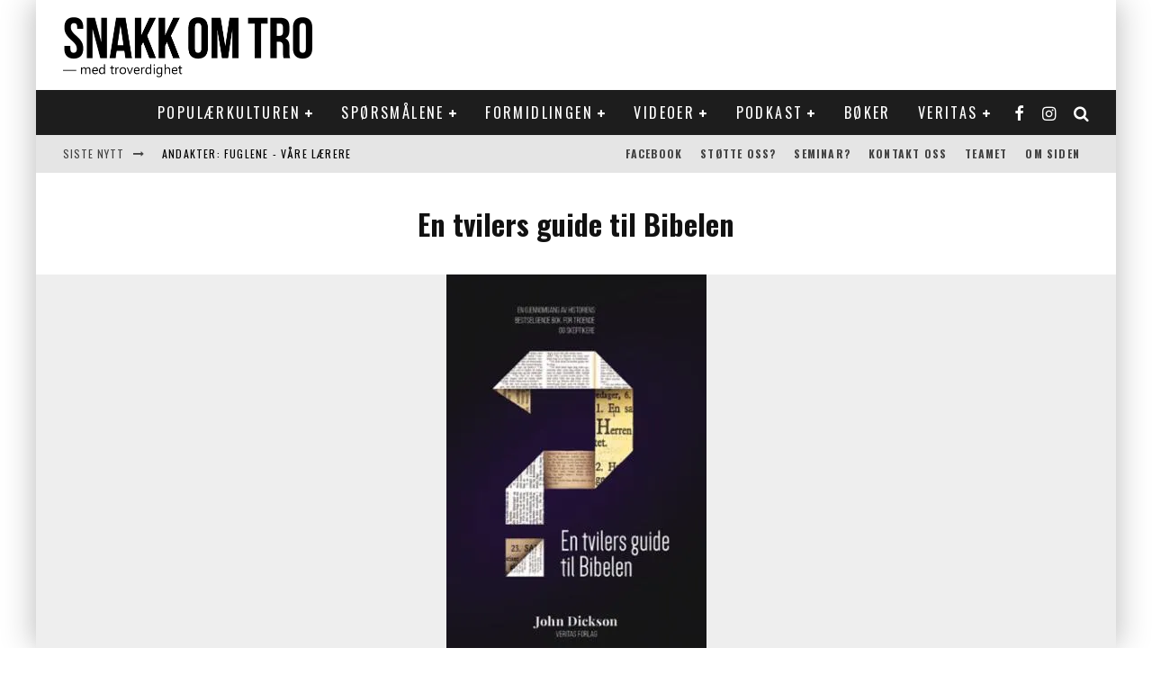

--- FILE ---
content_type: text/html; charset=UTF-8
request_url: https://snakkomtro.com/fellesmotene/en-tvilers-guide-til-bibelen-3/
body_size: 28073
content:
<!DOCTYPE html>
<html lang="nb-NO">
<head>
	<meta charset="UTF-8">
			<meta name="viewport" content="width=device-width, height=device-height, initial-scale=1.0, minimum-scale=1.0">
	
	<link rel="profile" href="https://gmpg.org/xfn/11">
	<meta name='robots' content='index, follow, max-image-preview:large, max-snippet:-1, max-video-preview:-1' />

	<!-- This site is optimized with the Yoast SEO plugin v26.7 - https://yoast.com/wordpress/plugins/seo/ -->
	<title>En tvilers guide til Bibelen - SnakkOmTro</title>
	<link rel="canonical" href="https://snakkomtro.com/fellesmotene/en-tvilers-guide-til-bibelen-3/" />
	<meta property="og:locale" content="nb_NO" />
	<meta property="og:type" content="article" />
	<meta property="og:title" content="En tvilers guide til Bibelen - SnakkOmTro" />
	<meta property="og:description" content="John Dickson: En tvilers guide til Bibelen" />
	<meta property="og:url" content="https://snakkomtro.com/fellesmotene/en-tvilers-guide-til-bibelen-3/" />
	<meta property="og:site_name" content="SnakkOmTro" />
	<meta property="article:publisher" content="https://www.facebook.com/snakkomtro/?fref=ts" />
	<meta property="article:modified_time" content="2023-01-06T12:08:31+00:00" />
	<meta property="og:image" content="https://snakkomtro.com/fellesmotene/en-tvilers-guide-til-bibelen-3" />
	<meta property="og:image:width" content="289" />
	<meta property="og:image:height" content="450" />
	<meta property="og:image:type" content="image/webp" />
	<meta name="twitter:card" content="summary_large_image" />
	<script type="application/ld+json" class="yoast-schema-graph">{"@context":"https://schema.org","@graph":[{"@type":"WebPage","@id":"https://snakkomtro.com/fellesmotene/en-tvilers-guide-til-bibelen-3/","url":"https://snakkomtro.com/fellesmotene/en-tvilers-guide-til-bibelen-3/","name":"En tvilers guide til Bibelen - SnakkOmTro","isPartOf":{"@id":"https://snakkomtro.com/#website"},"primaryImageOfPage":{"@id":"https://snakkomtro.com/fellesmotene/en-tvilers-guide-til-bibelen-3/#primaryimage"},"image":{"@id":"https://snakkomtro.com/fellesmotene/en-tvilers-guide-til-bibelen-3/#primaryimage"},"thumbnailUrl":"https://snakkomtro.com/wp-content/uploads/2023/01/En-tvilers-guide-til-Bibelen.webp","datePublished":"2023-01-06T12:08:23+00:00","dateModified":"2023-01-06T12:08:31+00:00","breadcrumb":{"@id":"https://snakkomtro.com/fellesmotene/en-tvilers-guide-til-bibelen-3/#breadcrumb"},"inLanguage":"nb-NO","potentialAction":[{"@type":"ReadAction","target":["https://snakkomtro.com/fellesmotene/en-tvilers-guide-til-bibelen-3/"]}]},{"@type":"ImageObject","inLanguage":"nb-NO","@id":"https://snakkomtro.com/fellesmotene/en-tvilers-guide-til-bibelen-3/#primaryimage","url":"https://snakkomtro.com/wp-content/uploads/2023/01/En-tvilers-guide-til-Bibelen.webp","contentUrl":"https://snakkomtro.com/wp-content/uploads/2023/01/En-tvilers-guide-til-Bibelen.webp","width":289,"height":450,"caption":"John Dickson: En tvilers guide til Bibelen"},{"@type":"BreadcrumbList","@id":"https://snakkomtro.com/fellesmotene/en-tvilers-guide-til-bibelen-3/#breadcrumb","itemListElement":[{"@type":"ListItem","position":1,"name":"Hjem","item":"https://snakkomtro.com/"},{"@type":"ListItem","position":2,"name":"Ressurser til fellesmøtene i Kristiansand","item":"https://snakkomtro.com/fellesmotene/"},{"@type":"ListItem","position":3,"name":"En tvilers guide til Bibelen"}]},{"@type":"WebSite","@id":"https://snakkomtro.com/#website","url":"https://snakkomtro.com/","name":"SnakkOmTro","description":"En nettside drevet av Damaris Norge","potentialAction":[{"@type":"SearchAction","target":{"@type":"EntryPoint","urlTemplate":"https://snakkomtro.com/?s={search_term_string}"},"query-input":{"@type":"PropertyValueSpecification","valueRequired":true,"valueName":"search_term_string"}}],"inLanguage":"nb-NO"}]}</script>
	<!-- / Yoast SEO plugin. -->


<link rel='dns-prefetch' href='//fonts.googleapis.com' />
<link rel="alternate" type="application/rss+xml" title="SnakkOmTro &raquo; strøm" href="https://snakkomtro.com/feed/" />
<link rel="alternate" type="application/rss+xml" title="SnakkOmTro &raquo; kommentarstrøm" href="https://snakkomtro.com/comments/feed/" />
<link rel="alternate" title="oEmbed (JSON)" type="application/json+oembed" href="https://snakkomtro.com/wp-json/oembed/1.0/embed?url=https%3A%2F%2Fsnakkomtro.com%2Ffellesmotene%2Fen-tvilers-guide-til-bibelen-3%2F" />
<link rel="alternate" title="oEmbed (XML)" type="text/xml+oembed" href="https://snakkomtro.com/wp-json/oembed/1.0/embed?url=https%3A%2F%2Fsnakkomtro.com%2Ffellesmotene%2Fen-tvilers-guide-til-bibelen-3%2F&#038;format=xml" />
		<!-- This site uses the Google Analytics by MonsterInsights plugin v9.11.1 - Using Analytics tracking - https://www.monsterinsights.com/ -->
							<script src="//www.googletagmanager.com/gtag/js?id=G-LEESV8T7T0"  data-cfasync="false" data-wpfc-render="false" type="text/javascript" async></script>
			<script data-cfasync="false" data-wpfc-render="false" type="text/javascript">
				var mi_version = '9.11.1';
				var mi_track_user = true;
				var mi_no_track_reason = '';
								var MonsterInsightsDefaultLocations = {"page_location":"https:\/\/snakkomtro.com\/fellesmotene\/en-tvilers-guide-til-bibelen-3\/"};
								if ( typeof MonsterInsightsPrivacyGuardFilter === 'function' ) {
					var MonsterInsightsLocations = (typeof MonsterInsightsExcludeQuery === 'object') ? MonsterInsightsPrivacyGuardFilter( MonsterInsightsExcludeQuery ) : MonsterInsightsPrivacyGuardFilter( MonsterInsightsDefaultLocations );
				} else {
					var MonsterInsightsLocations = (typeof MonsterInsightsExcludeQuery === 'object') ? MonsterInsightsExcludeQuery : MonsterInsightsDefaultLocations;
				}

								var disableStrs = [
										'ga-disable-G-LEESV8T7T0',
									];

				/* Function to detect opted out users */
				function __gtagTrackerIsOptedOut() {
					for (var index = 0; index < disableStrs.length; index++) {
						if (document.cookie.indexOf(disableStrs[index] + '=true') > -1) {
							return true;
						}
					}

					return false;
				}

				/* Disable tracking if the opt-out cookie exists. */
				if (__gtagTrackerIsOptedOut()) {
					for (var index = 0; index < disableStrs.length; index++) {
						window[disableStrs[index]] = true;
					}
				}

				/* Opt-out function */
				function __gtagTrackerOptout() {
					for (var index = 0; index < disableStrs.length; index++) {
						document.cookie = disableStrs[index] + '=true; expires=Thu, 31 Dec 2099 23:59:59 UTC; path=/';
						window[disableStrs[index]] = true;
					}
				}

				if ('undefined' === typeof gaOptout) {
					function gaOptout() {
						__gtagTrackerOptout();
					}
				}
								window.dataLayer = window.dataLayer || [];

				window.MonsterInsightsDualTracker = {
					helpers: {},
					trackers: {},
				};
				if (mi_track_user) {
					function __gtagDataLayer() {
						dataLayer.push(arguments);
					}

					function __gtagTracker(type, name, parameters) {
						if (!parameters) {
							parameters = {};
						}

						if (parameters.send_to) {
							__gtagDataLayer.apply(null, arguments);
							return;
						}

						if (type === 'event') {
														parameters.send_to = monsterinsights_frontend.v4_id;
							var hookName = name;
							if (typeof parameters['event_category'] !== 'undefined') {
								hookName = parameters['event_category'] + ':' + name;
							}

							if (typeof MonsterInsightsDualTracker.trackers[hookName] !== 'undefined') {
								MonsterInsightsDualTracker.trackers[hookName](parameters);
							} else {
								__gtagDataLayer('event', name, parameters);
							}
							
						} else {
							__gtagDataLayer.apply(null, arguments);
						}
					}

					__gtagTracker('js', new Date());
					__gtagTracker('set', {
						'developer_id.dZGIzZG': true,
											});
					if ( MonsterInsightsLocations.page_location ) {
						__gtagTracker('set', MonsterInsightsLocations);
					}
										__gtagTracker('config', 'G-LEESV8T7T0', {"forceSSL":"true"} );
										window.gtag = __gtagTracker;										(function () {
						/* https://developers.google.com/analytics/devguides/collection/analyticsjs/ */
						/* ga and __gaTracker compatibility shim. */
						var noopfn = function () {
							return null;
						};
						var newtracker = function () {
							return new Tracker();
						};
						var Tracker = function () {
							return null;
						};
						var p = Tracker.prototype;
						p.get = noopfn;
						p.set = noopfn;
						p.send = function () {
							var args = Array.prototype.slice.call(arguments);
							args.unshift('send');
							__gaTracker.apply(null, args);
						};
						var __gaTracker = function () {
							var len = arguments.length;
							if (len === 0) {
								return;
							}
							var f = arguments[len - 1];
							if (typeof f !== 'object' || f === null || typeof f.hitCallback !== 'function') {
								if ('send' === arguments[0]) {
									var hitConverted, hitObject = false, action;
									if ('event' === arguments[1]) {
										if ('undefined' !== typeof arguments[3]) {
											hitObject = {
												'eventAction': arguments[3],
												'eventCategory': arguments[2],
												'eventLabel': arguments[4],
												'value': arguments[5] ? arguments[5] : 1,
											}
										}
									}
									if ('pageview' === arguments[1]) {
										if ('undefined' !== typeof arguments[2]) {
											hitObject = {
												'eventAction': 'page_view',
												'page_path': arguments[2],
											}
										}
									}
									if (typeof arguments[2] === 'object') {
										hitObject = arguments[2];
									}
									if (typeof arguments[5] === 'object') {
										Object.assign(hitObject, arguments[5]);
									}
									if ('undefined' !== typeof arguments[1].hitType) {
										hitObject = arguments[1];
										if ('pageview' === hitObject.hitType) {
											hitObject.eventAction = 'page_view';
										}
									}
									if (hitObject) {
										action = 'timing' === arguments[1].hitType ? 'timing_complete' : hitObject.eventAction;
										hitConverted = mapArgs(hitObject);
										__gtagTracker('event', action, hitConverted);
									}
								}
								return;
							}

							function mapArgs(args) {
								var arg, hit = {};
								var gaMap = {
									'eventCategory': 'event_category',
									'eventAction': 'event_action',
									'eventLabel': 'event_label',
									'eventValue': 'event_value',
									'nonInteraction': 'non_interaction',
									'timingCategory': 'event_category',
									'timingVar': 'name',
									'timingValue': 'value',
									'timingLabel': 'event_label',
									'page': 'page_path',
									'location': 'page_location',
									'title': 'page_title',
									'referrer' : 'page_referrer',
								};
								for (arg in args) {
																		if (!(!args.hasOwnProperty(arg) || !gaMap.hasOwnProperty(arg))) {
										hit[gaMap[arg]] = args[arg];
									} else {
										hit[arg] = args[arg];
									}
								}
								return hit;
							}

							try {
								f.hitCallback();
							} catch (ex) {
							}
						};
						__gaTracker.create = newtracker;
						__gaTracker.getByName = newtracker;
						__gaTracker.getAll = function () {
							return [];
						};
						__gaTracker.remove = noopfn;
						__gaTracker.loaded = true;
						window['__gaTracker'] = __gaTracker;
					})();
									} else {
										console.log("");
					(function () {
						function __gtagTracker() {
							return null;
						}

						window['__gtagTracker'] = __gtagTracker;
						window['gtag'] = __gtagTracker;
					})();
									}
			</script>
							<!-- / Google Analytics by MonsterInsights -->
		<style id='wp-img-auto-sizes-contain-inline-css' type='text/css'>
img:is([sizes=auto i],[sizes^="auto," i]){contain-intrinsic-size:3000px 1500px}
/*# sourceURL=wp-img-auto-sizes-contain-inline-css */
</style>
<style id='wp-emoji-styles-inline-css' type='text/css'>

	img.wp-smiley, img.emoji {
		display: inline !important;
		border: none !important;
		box-shadow: none !important;
		height: 1em !important;
		width: 1em !important;
		margin: 0 0.07em !important;
		vertical-align: -0.1em !important;
		background: none !important;
		padding: 0 !important;
	}
/*# sourceURL=wp-emoji-styles-inline-css */
</style>
<style id='wp-block-library-inline-css' type='text/css'>
:root{--wp-block-synced-color:#7a00df;--wp-block-synced-color--rgb:122,0,223;--wp-bound-block-color:var(--wp-block-synced-color);--wp-editor-canvas-background:#ddd;--wp-admin-theme-color:#007cba;--wp-admin-theme-color--rgb:0,124,186;--wp-admin-theme-color-darker-10:#006ba1;--wp-admin-theme-color-darker-10--rgb:0,107,160.5;--wp-admin-theme-color-darker-20:#005a87;--wp-admin-theme-color-darker-20--rgb:0,90,135;--wp-admin-border-width-focus:2px}@media (min-resolution:192dpi){:root{--wp-admin-border-width-focus:1.5px}}.wp-element-button{cursor:pointer}:root .has-very-light-gray-background-color{background-color:#eee}:root .has-very-dark-gray-background-color{background-color:#313131}:root .has-very-light-gray-color{color:#eee}:root .has-very-dark-gray-color{color:#313131}:root .has-vivid-green-cyan-to-vivid-cyan-blue-gradient-background{background:linear-gradient(135deg,#00d084,#0693e3)}:root .has-purple-crush-gradient-background{background:linear-gradient(135deg,#34e2e4,#4721fb 50%,#ab1dfe)}:root .has-hazy-dawn-gradient-background{background:linear-gradient(135deg,#faaca8,#dad0ec)}:root .has-subdued-olive-gradient-background{background:linear-gradient(135deg,#fafae1,#67a671)}:root .has-atomic-cream-gradient-background{background:linear-gradient(135deg,#fdd79a,#004a59)}:root .has-nightshade-gradient-background{background:linear-gradient(135deg,#330968,#31cdcf)}:root .has-midnight-gradient-background{background:linear-gradient(135deg,#020381,#2874fc)}:root{--wp--preset--font-size--normal:16px;--wp--preset--font-size--huge:42px}.has-regular-font-size{font-size:1em}.has-larger-font-size{font-size:2.625em}.has-normal-font-size{font-size:var(--wp--preset--font-size--normal)}.has-huge-font-size{font-size:var(--wp--preset--font-size--huge)}.has-text-align-center{text-align:center}.has-text-align-left{text-align:left}.has-text-align-right{text-align:right}.has-fit-text{white-space:nowrap!important}#end-resizable-editor-section{display:none}.aligncenter{clear:both}.items-justified-left{justify-content:flex-start}.items-justified-center{justify-content:center}.items-justified-right{justify-content:flex-end}.items-justified-space-between{justify-content:space-between}.screen-reader-text{border:0;clip-path:inset(50%);height:1px;margin:-1px;overflow:hidden;padding:0;position:absolute;width:1px;word-wrap:normal!important}.screen-reader-text:focus{background-color:#ddd;clip-path:none;color:#444;display:block;font-size:1em;height:auto;left:5px;line-height:normal;padding:15px 23px 14px;text-decoration:none;top:5px;width:auto;z-index:100000}html :where(.has-border-color){border-style:solid}html :where([style*=border-top-color]){border-top-style:solid}html :where([style*=border-right-color]){border-right-style:solid}html :where([style*=border-bottom-color]){border-bottom-style:solid}html :where([style*=border-left-color]){border-left-style:solid}html :where([style*=border-width]){border-style:solid}html :where([style*=border-top-width]){border-top-style:solid}html :where([style*=border-right-width]){border-right-style:solid}html :where([style*=border-bottom-width]){border-bottom-style:solid}html :where([style*=border-left-width]){border-left-style:solid}html :where(img[class*=wp-image-]){height:auto;max-width:100%}:where(figure){margin:0 0 1em}html :where(.is-position-sticky){--wp-admin--admin-bar--position-offset:var(--wp-admin--admin-bar--height,0px)}@media screen and (max-width:600px){html :where(.is-position-sticky){--wp-admin--admin-bar--position-offset:0px}}

/*# sourceURL=wp-block-library-inline-css */
</style><style id='global-styles-inline-css' type='text/css'>
:root{--wp--preset--aspect-ratio--square: 1;--wp--preset--aspect-ratio--4-3: 4/3;--wp--preset--aspect-ratio--3-4: 3/4;--wp--preset--aspect-ratio--3-2: 3/2;--wp--preset--aspect-ratio--2-3: 2/3;--wp--preset--aspect-ratio--16-9: 16/9;--wp--preset--aspect-ratio--9-16: 9/16;--wp--preset--color--black: #000000;--wp--preset--color--cyan-bluish-gray: #abb8c3;--wp--preset--color--white: #ffffff;--wp--preset--color--pale-pink: #f78da7;--wp--preset--color--vivid-red: #cf2e2e;--wp--preset--color--luminous-vivid-orange: #ff6900;--wp--preset--color--luminous-vivid-amber: #fcb900;--wp--preset--color--light-green-cyan: #7bdcb5;--wp--preset--color--vivid-green-cyan: #00d084;--wp--preset--color--pale-cyan-blue: #8ed1fc;--wp--preset--color--vivid-cyan-blue: #0693e3;--wp--preset--color--vivid-purple: #9b51e0;--wp--preset--gradient--vivid-cyan-blue-to-vivid-purple: linear-gradient(135deg,rgb(6,147,227) 0%,rgb(155,81,224) 100%);--wp--preset--gradient--light-green-cyan-to-vivid-green-cyan: linear-gradient(135deg,rgb(122,220,180) 0%,rgb(0,208,130) 100%);--wp--preset--gradient--luminous-vivid-amber-to-luminous-vivid-orange: linear-gradient(135deg,rgb(252,185,0) 0%,rgb(255,105,0) 100%);--wp--preset--gradient--luminous-vivid-orange-to-vivid-red: linear-gradient(135deg,rgb(255,105,0) 0%,rgb(207,46,46) 100%);--wp--preset--gradient--very-light-gray-to-cyan-bluish-gray: linear-gradient(135deg,rgb(238,238,238) 0%,rgb(169,184,195) 100%);--wp--preset--gradient--cool-to-warm-spectrum: linear-gradient(135deg,rgb(74,234,220) 0%,rgb(151,120,209) 20%,rgb(207,42,186) 40%,rgb(238,44,130) 60%,rgb(251,105,98) 80%,rgb(254,248,76) 100%);--wp--preset--gradient--blush-light-purple: linear-gradient(135deg,rgb(255,206,236) 0%,rgb(152,150,240) 100%);--wp--preset--gradient--blush-bordeaux: linear-gradient(135deg,rgb(254,205,165) 0%,rgb(254,45,45) 50%,rgb(107,0,62) 100%);--wp--preset--gradient--luminous-dusk: linear-gradient(135deg,rgb(255,203,112) 0%,rgb(199,81,192) 50%,rgb(65,88,208) 100%);--wp--preset--gradient--pale-ocean: linear-gradient(135deg,rgb(255,245,203) 0%,rgb(182,227,212) 50%,rgb(51,167,181) 100%);--wp--preset--gradient--electric-grass: linear-gradient(135deg,rgb(202,248,128) 0%,rgb(113,206,126) 100%);--wp--preset--gradient--midnight: linear-gradient(135deg,rgb(2,3,129) 0%,rgb(40,116,252) 100%);--wp--preset--font-size--small: 13px;--wp--preset--font-size--medium: 20px;--wp--preset--font-size--large: 36px;--wp--preset--font-size--x-large: 42px;--wp--preset--spacing--20: 0.44rem;--wp--preset--spacing--30: 0.67rem;--wp--preset--spacing--40: 1rem;--wp--preset--spacing--50: 1.5rem;--wp--preset--spacing--60: 2.25rem;--wp--preset--spacing--70: 3.38rem;--wp--preset--spacing--80: 5.06rem;--wp--preset--shadow--natural: 6px 6px 9px rgba(0, 0, 0, 0.2);--wp--preset--shadow--deep: 12px 12px 50px rgba(0, 0, 0, 0.4);--wp--preset--shadow--sharp: 6px 6px 0px rgba(0, 0, 0, 0.2);--wp--preset--shadow--outlined: 6px 6px 0px -3px rgb(255, 255, 255), 6px 6px rgb(0, 0, 0);--wp--preset--shadow--crisp: 6px 6px 0px rgb(0, 0, 0);}:where(.is-layout-flex){gap: 0.5em;}:where(.is-layout-grid){gap: 0.5em;}body .is-layout-flex{display: flex;}.is-layout-flex{flex-wrap: wrap;align-items: center;}.is-layout-flex > :is(*, div){margin: 0;}body .is-layout-grid{display: grid;}.is-layout-grid > :is(*, div){margin: 0;}:where(.wp-block-columns.is-layout-flex){gap: 2em;}:where(.wp-block-columns.is-layout-grid){gap: 2em;}:where(.wp-block-post-template.is-layout-flex){gap: 1.25em;}:where(.wp-block-post-template.is-layout-grid){gap: 1.25em;}.has-black-color{color: var(--wp--preset--color--black) !important;}.has-cyan-bluish-gray-color{color: var(--wp--preset--color--cyan-bluish-gray) !important;}.has-white-color{color: var(--wp--preset--color--white) !important;}.has-pale-pink-color{color: var(--wp--preset--color--pale-pink) !important;}.has-vivid-red-color{color: var(--wp--preset--color--vivid-red) !important;}.has-luminous-vivid-orange-color{color: var(--wp--preset--color--luminous-vivid-orange) !important;}.has-luminous-vivid-amber-color{color: var(--wp--preset--color--luminous-vivid-amber) !important;}.has-light-green-cyan-color{color: var(--wp--preset--color--light-green-cyan) !important;}.has-vivid-green-cyan-color{color: var(--wp--preset--color--vivid-green-cyan) !important;}.has-pale-cyan-blue-color{color: var(--wp--preset--color--pale-cyan-blue) !important;}.has-vivid-cyan-blue-color{color: var(--wp--preset--color--vivid-cyan-blue) !important;}.has-vivid-purple-color{color: var(--wp--preset--color--vivid-purple) !important;}.has-black-background-color{background-color: var(--wp--preset--color--black) !important;}.has-cyan-bluish-gray-background-color{background-color: var(--wp--preset--color--cyan-bluish-gray) !important;}.has-white-background-color{background-color: var(--wp--preset--color--white) !important;}.has-pale-pink-background-color{background-color: var(--wp--preset--color--pale-pink) !important;}.has-vivid-red-background-color{background-color: var(--wp--preset--color--vivid-red) !important;}.has-luminous-vivid-orange-background-color{background-color: var(--wp--preset--color--luminous-vivid-orange) !important;}.has-luminous-vivid-amber-background-color{background-color: var(--wp--preset--color--luminous-vivid-amber) !important;}.has-light-green-cyan-background-color{background-color: var(--wp--preset--color--light-green-cyan) !important;}.has-vivid-green-cyan-background-color{background-color: var(--wp--preset--color--vivid-green-cyan) !important;}.has-pale-cyan-blue-background-color{background-color: var(--wp--preset--color--pale-cyan-blue) !important;}.has-vivid-cyan-blue-background-color{background-color: var(--wp--preset--color--vivid-cyan-blue) !important;}.has-vivid-purple-background-color{background-color: var(--wp--preset--color--vivid-purple) !important;}.has-black-border-color{border-color: var(--wp--preset--color--black) !important;}.has-cyan-bluish-gray-border-color{border-color: var(--wp--preset--color--cyan-bluish-gray) !important;}.has-white-border-color{border-color: var(--wp--preset--color--white) !important;}.has-pale-pink-border-color{border-color: var(--wp--preset--color--pale-pink) !important;}.has-vivid-red-border-color{border-color: var(--wp--preset--color--vivid-red) !important;}.has-luminous-vivid-orange-border-color{border-color: var(--wp--preset--color--luminous-vivid-orange) !important;}.has-luminous-vivid-amber-border-color{border-color: var(--wp--preset--color--luminous-vivid-amber) !important;}.has-light-green-cyan-border-color{border-color: var(--wp--preset--color--light-green-cyan) !important;}.has-vivid-green-cyan-border-color{border-color: var(--wp--preset--color--vivid-green-cyan) !important;}.has-pale-cyan-blue-border-color{border-color: var(--wp--preset--color--pale-cyan-blue) !important;}.has-vivid-cyan-blue-border-color{border-color: var(--wp--preset--color--vivid-cyan-blue) !important;}.has-vivid-purple-border-color{border-color: var(--wp--preset--color--vivid-purple) !important;}.has-vivid-cyan-blue-to-vivid-purple-gradient-background{background: var(--wp--preset--gradient--vivid-cyan-blue-to-vivid-purple) !important;}.has-light-green-cyan-to-vivid-green-cyan-gradient-background{background: var(--wp--preset--gradient--light-green-cyan-to-vivid-green-cyan) !important;}.has-luminous-vivid-amber-to-luminous-vivid-orange-gradient-background{background: var(--wp--preset--gradient--luminous-vivid-amber-to-luminous-vivid-orange) !important;}.has-luminous-vivid-orange-to-vivid-red-gradient-background{background: var(--wp--preset--gradient--luminous-vivid-orange-to-vivid-red) !important;}.has-very-light-gray-to-cyan-bluish-gray-gradient-background{background: var(--wp--preset--gradient--very-light-gray-to-cyan-bluish-gray) !important;}.has-cool-to-warm-spectrum-gradient-background{background: var(--wp--preset--gradient--cool-to-warm-spectrum) !important;}.has-blush-light-purple-gradient-background{background: var(--wp--preset--gradient--blush-light-purple) !important;}.has-blush-bordeaux-gradient-background{background: var(--wp--preset--gradient--blush-bordeaux) !important;}.has-luminous-dusk-gradient-background{background: var(--wp--preset--gradient--luminous-dusk) !important;}.has-pale-ocean-gradient-background{background: var(--wp--preset--gradient--pale-ocean) !important;}.has-electric-grass-gradient-background{background: var(--wp--preset--gradient--electric-grass) !important;}.has-midnight-gradient-background{background: var(--wp--preset--gradient--midnight) !important;}.has-small-font-size{font-size: var(--wp--preset--font-size--small) !important;}.has-medium-font-size{font-size: var(--wp--preset--font-size--medium) !important;}.has-large-font-size{font-size: var(--wp--preset--font-size--large) !important;}.has-x-large-font-size{font-size: var(--wp--preset--font-size--x-large) !important;}
/*# sourceURL=global-styles-inline-css */
</style>

<style id='classic-theme-styles-inline-css' type='text/css'>
/*! This file is auto-generated */
.wp-block-button__link{color:#fff;background-color:#32373c;border-radius:9999px;box-shadow:none;text-decoration:none;padding:calc(.667em + 2px) calc(1.333em + 2px);font-size:1.125em}.wp-block-file__button{background:#32373c;color:#fff;text-decoration:none}
/*# sourceURL=/wp-includes/css/classic-themes.min.css */
</style>
<link rel='stylesheet' id='mpp_gutenberg-css' href='https://snakkomtro.com/wp-content/plugins/profile-builder/add-ons-free/user-profile-picture/dist/blocks.style.build.css?ver=2.6.0' type='text/css' media='all' />
<link rel='stylesheet' id='contact-form-7-css' href='https://snakkomtro.com/wp-content/plugins/contact-form-7/includes/css/styles.css?ver=6.1.4' type='text/css' media='all' />
<link rel='stylesheet' id='lets-review-api-css' href='https://snakkomtro.com/wp-content/plugins/lets-review/assets/css/style-api.min.css?ver=3.3.6' type='text/css' media='all' />
<link rel='stylesheet' id='tptn-style-left-thumbs-css' href='https://snakkomtro.com/wp-content/plugins/top-10/css/left-thumbs.min.css?ver=4.1.1' type='text/css' media='all' />
<style id='tptn-style-left-thumbs-inline-css' type='text/css'>

			.tptn-left-thumbs a {
				width: 65px;
				height: 65px;
				text-decoration: none;
			}
			.tptn-left-thumbs img {
				width: 65px;
				max-height: 65px;
				margin: auto;
			}
			.tptn-left-thumbs .tptn_title {
				width: 100%;
			}
			
/*# sourceURL=tptn-style-left-thumbs-inline-css */
</style>
<link rel='stylesheet' id='valenti-fonts-css' href='https://fonts.googleapis.com/css?family=Oswald%3A400%2C700%7COpen+Sans%3A400%2C700&#038;display=swap' type='text/css' media='all' />
<link rel='stylesheet' id='swipebox-css' href='https://snakkomtro.com/wp-content/themes/nyvalenti/assets/css/swipebox.min.css?ver=1.4.4.1' type='text/css' media='all' />
<link rel='stylesheet' id='valenti-style-css' href='https://snakkomtro.com/wp-content/themes/nyvalenti/assets/css/style.min.css?ver=5.6.3.9' type='text/css' media='all' />
<style id='valenti-style-inline-css' type='text/css'>
.secondary-menu-wrap .cb-breaking-news ul li a { color:#000000; }body{ color:#808080}.entry-content h1, .entry-content h2, .entry-content h3, .entry-content h4, .entry-content h5, .entry-content h6{ color:#333333}.link-color-wrap a, .block-wrap-code .block a{ color:#3aa0ff}.link-color-wrap a:hover, .block-wrap-code .block a:hover{ color:#1a75ca}body{font-family:'Open Sans',sans-serif;font-size:14px;font-weight:400;line-height:1.666;text-transform:none;}.excerpt{font-family:'Open Sans',sans-serif;font-size:14px;font-weight:400;line-height:1.666;text-transform:none;}.preview-thumbnail .title, .preview-review .title{font-family:'Oswald',sans-serif;font-size:14px;font-weight:700;line-height:1.3;text-transform:none;}.byline{font-family:'Oswald',sans-serif;font-size:11px;font-weight:400;letter-spacing:0.1em;line-height:1.3;text-transform:none;}.hero-meta .byline{font-family:'Oswald',sans-serif;font-size:11px;font-weight:400;letter-spacing:0.05em;line-height:1.3;text-transform:none;}.tipi-button{font-family:'Oswald',sans-serif;font-size:14px;font-weight:700;letter-spacing:0.1em;text-transform:uppercase;}.secondary-menu-wrap, .secondary-menu-wrap .sub-menu a:not(.tipi-button){font-family:'Oswald',sans-serif;font-size:14px;font-weight:700;letter-spacing:0.1em;line-height:1;text-transform:uppercase;}.footer-menu{font-family:'Oswald',sans-serif;font-size:12px;font-weight:400;line-height:1;text-transform:none;}.site-footer .textwidget{font-family:'Open Sans',sans-serif;font-size:14px;font-weight:400;line-height:1.666;text-transform:none;}.copyright{font-family:'Open Sans',sans-serif;font-size:12px;font-weight:400;line-height:1;text-transform:none;}.preview-slider.title-s .title{font-family:'Oswald',sans-serif;font-size:14px;font-weight:700;letter-spacing:0.04em;line-height:1.4;text-transform:uppercase;}.preview-slider.title-m .title{font-family:'Oswald',sans-serif;font-size:14px;font-weight:700;letter-spacing:0.04em;line-height:1.4;text-transform:uppercase;}.preview-slider.title-l .title{font-family:'Oswald',sans-serif;font-size:14px;font-weight:700;letter-spacing:0.04em;line-height:1.4;text-transform:uppercase;}.preview-slider.title-xl .title{font-family:'Oswald',sans-serif;font-size:14px;font-weight:700;letter-spacing:0.04em;line-height:1.4;text-transform:uppercase;}.preview-grid.title-xs .title{font-family:'Oswald',sans-serif;font-size:14px;font-weight:700;letter-spacing:0.04em;line-height:1.4;text-transform:uppercase;}.preview-grid.title-s .title{font-family:'Oswald',sans-serif;font-size:14px;font-weight:700;letter-spacing:0.04em;line-height:1.4;text-transform:uppercase;}.preview-grid.title-m .title{font-family:'Oswald',sans-serif;font-size:14px;font-weight:700;letter-spacing:0.04em;line-height:1.4;text-transform:uppercase;}.preview-grid.title-l .title{font-family:'Oswald',sans-serif;font-size:14px;font-weight:700;letter-spacing:0.04em;line-height:1.4;text-transform:uppercase;}.preview-classic .title{font-family:'Oswald',sans-serif;font-size:14px;font-weight:400;letter-spacing:0.05em;line-height:1.3;text-transform:none;}.preview-2 .title{font-family:'Oswald',sans-serif;font-size:14px;font-weight:400;letter-spacing:0.05em;line-height:1.3;text-transform:none;}.entry-content blockquote, .entry-content blockquote p{font-family:'Oswald',sans-serif;font-size:18px;font-weight:400;line-height:1.5;text-transform:none;}.hero-wrap .caption, .gallery-block__wrap .caption, figcaption{font-family:'Open Sans',sans-serif;font-size:10px;font-weight:400;line-height:1.2;text-transform:none;}.main-navigation .horizontal-menu > li > a{font-family:'Oswald',sans-serif;font-size:14px;font-weight:400;letter-spacing:0.15em;line-height:1;text-transform:uppercase;}.sub-menu a:not(.tipi-button){font-family:'Oswald',sans-serif;font-size:14px;font-weight:400;letter-spacing:0.13em;line-height:1.6;text-transform:uppercase;}.hero-meta.tipi-s-typo .title{font-family:'Oswald',sans-serif;font-size:18px;font-weight:700;line-height:1.3;text-transform:none;}.hero-meta.tipi-m-typo .title{font-family:'Oswald',sans-serif;font-size:18px;font-weight:700;line-height:1.3;text-transform:uppercase;}.hero-meta.tipi-l-typo .title{font-family:'Oswald',sans-serif;font-size:18px;font-weight:700;line-height:1.3;text-transform:uppercase;}.entry-content h2{font-family:'Oswald',sans-serif;font-size:18px;font-weight:700;letter-spacing:0.1em;line-height:1.3;text-transform:uppercase;}.entry-content h3{font-family:'Oswald',sans-serif;font-size:14px;font-weight:700;letter-spacing:0.1em;line-height:1.3;text-transform:uppercase;}.entry-content h4{font-family:'Oswald',sans-serif;font-size:14px;font-weight:700;letter-spacing:0.1em;line-height:1.3;text-transform:uppercase;}.entry-content h5{font-family:'Oswald',sans-serif;font-size:14px;font-weight:700;letter-spacing:0.1em;line-height:1.3;text-transform:uppercase;}.widget-title{font-family:'Oswald',sans-serif;font-size:14px;font-weight:700;letter-spacing:0.1em;line-height:1.3;text-transform:uppercase;}.block-title-wrap .title{font-family:'Oswald',sans-serif;font-size:16px;font-weight:700;letter-spacing:0.16em;line-height:1.8;text-transform:uppercase;}.block-subtitle{font-family:'Open Sans',sans-serif;font-size:15px;font-weight:700;letter-spacing:0.1em;line-height:1.3;text-transform:none;}.preview-classic { padding-bottom: 30px; }.block-wrap-classic .block ~ .block { padding-top: 30px; }.preview-thumbnail { padding-bottom: 20px; }.valenti-widget .preview-thumbnail { padding-bottom: 15px; }.block-title-inner{ border-bottom:3px solid #161616;}.site-footer > .bg-area{ border-top:20px solid #333333;}.footer-widget-wrap{ border-right:1px solid #333333;}.split-1:not(.preview-thumbnail) .mask {
		-webkit-flex: 0 0 40%;
		-ms-flex: 0 0 40%;
		flex: 0 0 40%;
		width: 40%;
	}.footer-lower {
		padding-top: 30px;
		padding-bottom: 30px;
	}.footer-widget-wrap {
		padding-top: 45px;
		padding-bottom: 45px;
	}.main-menu > li > a {
		padding-top: 17px;
		padding-bottom: 17px;
	}.main-navigation .main-nav-wrap > .menu-icons a{padding-left:10px;}.main-navigation .main-nav-wrap > .menu-icons a{padding-right:10px;}.main-navigation .main-nav-wrap > .menu-icons {margin-right:-10px;}.main-navigation .main-nav-wrap .menu-icons > li > a {font-size:18px;}.secondary-menu-wrap .menu-icons a{padding-left:10px;}.secondary-menu-wrap .menu-icons a{padding-right:10px;}.secondary-menu-wrap .menu-icons {margin-right:-10px;}.secondary-menu-wrap .menu-icons > li > a {font-size:16px;}.accent--color, .bbp-submit-wrapper button, .bbp-submit-wrapper button:visited, .buddypress .cb-cat-header .title a, .woocommerce .star-rating:before, .woocommerce-page .star-rating:before, .woocommerce .star-rating span, .woocommerce-page .star-rating span, .woocommerce .stars a {
		color:#eb9812;
	}.bbp-submit-wrapper button, #buddypress button:hover, #buddypress a.button:hover, #buddypress a.button:focus, #buddypress input[type=submit]:hover, #buddypress input[type=button]:hover, #buddypress input[type=reset]:hover, #buddypress ul.button-nav li a:hover, #buddypress ul.button-nav li.current a, #buddypress div.generic-button a:hover, #buddypress .comment-reply-link:hover, #buddypress .activity-list li.load-more:hover, #buddypress #groups-list .generic-button a:hover {
		border-color: #eb9812;
	}.sidebar-widget .widget-title, .cb-cat-header, .site-footer .footer-widget-area .widget-title span, #wp-calendar caption, #buddypress #members-list .cb-member-list-box .item .item-title, #buddypress div.item-list-tabs ul li.selected, #buddypress div.item-list-tabs ul li.current, #buddypress .item-list-tabs ul li:hover, .woocommerce div.product .woocommerce-tabs ul.tabs li.active,
	.author-page-box {
		border-bottom-color: #eb9812 ;
	}.cb-highlight, #buddypress button:hover, #buddypress a.button:hover, #buddypress a.button:focus, #buddypress input[type=submit]:hover, #buddypress input[type=button]:hover, #buddypress input[type=reset]:hover, #buddypress ul.button-nav li a:hover, #buddypress ul.button-nav li.current a, #buddypress div.generic-button a:hover, #buddypress .comment-reply-link:hover, #buddypress .activity-list li.load-more:hover, #buddypress #groups-list .generic-button a:hover {
		background-color: #eb9812;
	}.font-b { font-family: 'Open Sans',sans-serif; }h1, h2, h3, h4, h5, h6, .font-h, #bbp-user-navigation, .product_meta, .price, .woocommerce-review-link, .cart_item, .cart-collaterals .cart_totals th { font-family: 'Oswald',sans-serif }.site-mob-header:not(.site-mob-header-11) .header-padding .logo-main-wrap, .site-mob-header:not(.site-mob-header-11) .header-padding .icons-wrap a, .site-mob-header-11 .header-padding {
		padding-top: 15px;
		padding-bottom: 15px;
	}.site-header .header-padding {
		padding-top: 10px;
		padding-bottom: 10px;
	}.site-footer .bg-area{background-color: #1c1d1e;}.site-footer .background{background-position: center center;}.site-footer,.site-footer a{color: #e5e5e5;}.footer-widget-area{background-color: #272727;}.footer-widget-area{background-position: center center;}.footer-widget-area,.footer-widget-area a{color: #e5e5e5;}.grid-spacing { border-top-width: 3px; }.preview-slider.tile-overlay--1:after, .preview-slider.tile-overlay--2 .meta:after { opacity: 0.25; }.preview-grid.tile-overlay--1:after, .preview-grid.tile-overlay--2 .meta:after { opacity: 0.2; }.main-navigation-border { border-bottom-color: #161616; }@media only screen and (min-width: 481px) {.slider-spacing { margin-right: 3px;}.block-wrap-slider .slider { padding-top: 3px;}.grid-spacing { border-right-width: 3px; }.block-wrap-grid:not(.block-wrap-81) .block { width: calc( 100% + 3px ); }}@media only screen and (min-width: 768px) {.grid-spacing { border-right-width: 3px; }.block-wrap-55 .slide { margin-right: 3px!important; }.block-wrap-grid:not(.block-wrap-81) .block { width: calc( 100% + 3px ); }.preview-slider.tile-overlay--1:hover:after, .preview-slider.tile-overlay--2.tile-overlay--gradient:hover:after, .preview-slider.tile-overlay--2:hover .meta:after { opacity: 0.75 ; }.preview-grid.tile-overlay--1:hover:after, .preview-grid.tile-overlay--2.tile-overlay--gradient:hover:after, .preview-grid.tile-overlay--2:hover .meta:after { opacity: 0.3 ; }}@media only screen and (min-width: 1020px) {body{font-size:16px;}.hero-meta .byline{font-size:14px;}.tipi-button{font-size:12px;}.secondary-menu-wrap, .secondary-menu-wrap .sub-menu a:not(.tipi-button){font-size:12px;}.site-footer .textwidget{font-size:16px;}.preview-slider.title-s .title{font-size:16px;}.preview-slider.title-m .title{font-size:20px;}.preview-slider.title-l .title{font-size:30px;}.preview-slider.title-xl .title{font-size:40px;}.preview-grid.title-xs .title{font-size:16px;}.preview-grid.title-s .title{font-size:20px;}.preview-grid.title-m .title{font-size:32px;}.preview-grid.title-l .title{font-size:38px;}.preview-classic .title{font-size:22px;}.preview-2 .title{font-size:26px;}.entry-content blockquote, .entry-content blockquote p{font-size:26px;}.main-navigation .horizontal-menu > li > a{font-size:16px;}.hero-meta.tipi-s-typo .title{font-size:28px;}.hero-meta.tipi-m-typo .title{font-size:40px;}.hero-meta.tipi-l-typo .title{font-size:50px;}.entry-content h2{font-size:30px;}.entry-content h3{font-size:24px;}.entry-content h4{font-size:20px;}.entry-content h5{font-size:18px;}.widget-title{font-size:20px;}.block-title-wrap .title{font-size:22px;}}@media only screen and (min-width: 1200px) {.site {background-color:#ffffff;}}body { font-size: 16px; }

body { color: #111;}

#cb-full-width-featured .cb-entry-header .cb-title-fi .cb-byline, #cb-full-background-featured .cb-entry-header .cb-title-fi .cb-byline, #cb-parallax-featured .cb-entry-header .cb-title-fi .cb-byline { display : block; }

h4{
font-size: 21px;
color: #703788;
font-weight:normal; 
font-style: italic;
}

#cb-nav-bar #cb-main-menu .main-nav .cb-has-children > a:after { content: ''; }

/*# sourceURL=valenti-style-inline-css */
</style>
<link rel='stylesheet' id='login-with-ajax-css' href='https://snakkomtro.com/wp-content/themes/nyvalenti/plugins/login-with-ajax/widget.css?ver=4.5.1' type='text/css' media='all' />
<link rel='stylesheet' id='wppb_stylesheet-css' href='https://snakkomtro.com/wp-content/plugins/profile-builder/assets/css/style-front-end.css?ver=3.15.2' type='text/css' media='all' />
<script type="text/javascript" src="https://snakkomtro.com/wp-content/plugins/google-analytics-premium/assets/js/frontend-gtag.min.js?ver=9.11.1" id="monsterinsights-frontend-script-js" async="async" data-wp-strategy="async"></script>
<script data-cfasync="false" data-wpfc-render="false" type="text/javascript" id='monsterinsights-frontend-script-js-extra'>/* <![CDATA[ */
var monsterinsights_frontend = {"js_events_tracking":"true","download_extensions":"doc,pdf,ppt,zip,xls,docx,pptx,xlsx","inbound_paths":"[]","home_url":"https:\/\/snakkomtro.com","hash_tracking":"false","v4_id":"G-LEESV8T7T0"};/* ]]> */
</script>
<script type="text/javascript" src="https://snakkomtro.com/wp-includes/js/jquery/jquery.min.js?ver=3.7.1" id="jquery-core-js"></script>
<script type="text/javascript" src="https://snakkomtro.com/wp-includes/js/jquery/jquery-migrate.min.js?ver=3.4.1" id="jquery-migrate-js"></script>
<script type="text/javascript" id="login-with-ajax-js-extra">
/* <![CDATA[ */
var LWA = {"ajaxurl":"https://snakkomtro.com/wp-admin/admin-ajax.php","off":""};
//# sourceURL=login-with-ajax-js-extra
/* ]]> */
</script>
<script type="text/javascript" src="https://snakkomtro.com/wp-content/themes/nyvalenti/plugins/login-with-ajax/login-with-ajax.js?ver=4.5.1" id="login-with-ajax-js"></script>
<script type="text/javascript" src="https://snakkomtro.com/wp-content/plugins/login-with-ajax/ajaxify/ajaxify.min.js?ver=4.5.1" id="login-with-ajax-ajaxify-js"></script>
<link rel="https://api.w.org/" href="https://snakkomtro.com/wp-json/" /><link rel="alternate" title="JSON" type="application/json" href="https://snakkomtro.com/wp-json/wp/v2/media/10266" /><link rel="EditURI" type="application/rsd+xml" title="RSD" href="https://snakkomtro.com/xmlrpc.php?rsd" />
<link rel="preload" type="font/woff2" as="font" href="https://snakkomtro.com/wp-content/themes/nyvalenti/assets/css/valenti/valenti.woff2?o9cfvj" crossorigin><link rel="dns-prefetch" href="//fonts.googleapis.com"><link rel="preconnect" href="https://fonts.gstatic.com/" crossorigin><link rel="icon" href="https://snakkomtro.com/wp-content/uploads/2014/03/cropped-snakkomtro-damaris-32x32.jpg" sizes="32x32" />
<link rel="icon" href="https://snakkomtro.com/wp-content/uploads/2014/03/cropped-snakkomtro-damaris-192x192.jpg" sizes="192x192" />
<link rel="apple-touch-icon" href="https://snakkomtro.com/wp-content/uploads/2014/03/cropped-snakkomtro-damaris-180x180.jpg" />
<meta name="msapplication-TileImage" content="https://snakkomtro.com/wp-content/uploads/2014/03/cropped-snakkomtro-damaris-270x270.jpg" />
<style id='valenti-logo-inline-css' type='text/css'>
@media only screen and (min-width: 1200px) {.logo-main img{ display:inline-block; width:279px; height:80px;}}
/*# sourceURL=valenti-logo-inline-css */
</style>
<style id='valenti-mm-style-inline-css' type='text/css'>
.main-menu .mm-color.menu-item-276 .block-title-wrap.block-title-border-2 .title, .main-menu .mm-color.menu-item-276 .mm-51 .menu-wrap > .sub-menu > li > a
		{ border-color: #eb9812!important; }
			.main-menu-bar-color-1 .main-menu .mm-color.menu-item-276.active > a,
			.main-menu-bar-color-1.mm-ani-0 .main-menu .mm-color.menu-item-276:hover > a,
			.main-menu-bar-color-1 .main-menu .current-menu-item.menu-item-276 > a,
			.main-menu-bar-color-1 .main-menu .current-post-ancestor.menu-item-276 > a,
			.main-menu-bar-color-1 .main-menu .current-menu-ancestor.menu-item-276 > a
			{ background: #eb9812; }.main-navigation .mm-color.menu-item-276.mm-sb-left .sub-menu { background: #eb9812;}
.main-menu .mm-color.menu-item-476 .block-title-wrap.block-title-border-2 .title, .main-menu .mm-color.menu-item-476 .mm-51 .menu-wrap > .sub-menu > li > a
		{ border-color: #eb9812!important; }
			.main-menu-bar-color-1 .main-menu .mm-color.menu-item-476.active > a,
			.main-menu-bar-color-1.mm-ani-0 .main-menu .mm-color.menu-item-476:hover > a,
			.main-menu-bar-color-1 .main-menu .current-menu-item.menu-item-476 > a,
			.main-menu-bar-color-1 .main-menu .current-post-ancestor.menu-item-476 > a,
			.main-menu-bar-color-1 .main-menu .current-menu-ancestor.menu-item-476 > a
			{ background: #eb9812; }.main-navigation .mm-color.menu-item-476.mm-sb-left .sub-menu { background: #eb9812;}
.main-menu .mm-color.menu-item-370 .block-title-wrap.block-title-border-2 .title, .main-menu .mm-color.menu-item-370 .mm-51 .menu-wrap > .sub-menu > li > a
		{ border-color: #eb9812!important; }
			.main-menu-bar-color-1 .main-menu .mm-color.menu-item-370.active > a,
			.main-menu-bar-color-1.mm-ani-0 .main-menu .mm-color.menu-item-370:hover > a,
			.main-menu-bar-color-1 .main-menu .current-menu-item.menu-item-370 > a,
			.main-menu-bar-color-1 .main-menu .current-post-ancestor.menu-item-370 > a,
			.main-menu-bar-color-1 .main-menu .current-menu-ancestor.menu-item-370 > a
			{ background: #eb9812; }.main-navigation .mm-color.menu-item-370.mm-sb-left .sub-menu { background: #eb9812;}
.main-menu .mm-color.menu-item-8023 .block-title-wrap.block-title-border-2 .title, .main-menu .mm-color.menu-item-8023 .mm-51 .menu-wrap > .sub-menu > li > a
		{ border-color: #eb9812!important; }
			.main-menu-bar-color-1 .main-menu .mm-color.menu-item-8023.active > a,
			.main-menu-bar-color-1.mm-ani-0 .main-menu .mm-color.menu-item-8023:hover > a,
			.main-menu-bar-color-1 .main-menu .current-menu-item.menu-item-8023 > a,
			.main-menu-bar-color-1 .main-menu .current-post-ancestor.menu-item-8023 > a,
			.main-menu-bar-color-1 .main-menu .current-menu-ancestor.menu-item-8023 > a
			{ background: #eb9812; }.main-navigation .mm-color.menu-item-8023.mm-sb-left .sub-menu { background: #eb9812;}
.main-menu .mm-color.menu-item-10567 .block-title-wrap.block-title-border-2 .title, .main-menu .mm-color.menu-item-10567 .mm-51 .menu-wrap > .sub-menu > li > a
		{ border-color: #eb9812!important; }
			.main-menu-bar-color-1 .main-menu .mm-color.menu-item-10567.active > a,
			.main-menu-bar-color-1.mm-ani-0 .main-menu .mm-color.menu-item-10567:hover > a,
			.main-menu-bar-color-1 .main-menu .current-menu-item.menu-item-10567 > a,
			.main-menu-bar-color-1 .main-menu .current-post-ancestor.menu-item-10567 > a,
			.main-menu-bar-color-1 .main-menu .current-menu-ancestor.menu-item-10567 > a
			{ background: #eb9812; }.main-navigation .mm-color.menu-item-10567.mm-sb-left .sub-menu { background: #eb9812;}
.main-menu .mm-color.menu-item-10432 .block-title-wrap.block-title-border-2 .title, .main-menu .mm-color.menu-item-10432 .mm-51 .menu-wrap > .sub-menu > li > a
		{ border-color: #eb9812!important; }
			.main-menu-bar-color-1 .main-menu .mm-color.menu-item-10432.active > a,
			.main-menu-bar-color-1.mm-ani-0 .main-menu .mm-color.menu-item-10432:hover > a,
			.main-menu-bar-color-1 .main-menu .current-menu-item.menu-item-10432 > a,
			.main-menu-bar-color-1 .main-menu .current-post-ancestor.menu-item-10432 > a,
			.main-menu-bar-color-1 .main-menu .current-menu-ancestor.menu-item-10432 > a
			{ background: #eb9812; }.main-navigation .mm-color.menu-item-10432.mm-sb-left .sub-menu { background: #eb9812;}
.main-menu .mm-color.menu-item-5491 .block-title-wrap.block-title-border-2 .title, .main-menu .mm-color.menu-item-5491 .mm-51 .menu-wrap > .sub-menu > li > a
		{ border-color: #eb9812!important; }
			.main-menu-bar-color-1 .main-menu .mm-color.menu-item-5491.active > a,
			.main-menu-bar-color-1.mm-ani-0 .main-menu .mm-color.menu-item-5491:hover > a,
			.main-menu-bar-color-1 .main-menu .current-menu-item.menu-item-5491 > a,
			.main-menu-bar-color-1 .main-menu .current-post-ancestor.menu-item-5491 > a,
			.main-menu-bar-color-1 .main-menu .current-menu-ancestor.menu-item-5491 > a
			{ background: #eb9812; }.main-navigation .mm-color.menu-item-5491.mm-sb-left .sub-menu { background: #eb9812;}
/*# sourceURL=valenti-mm-style-inline-css */
</style>
</head>
<body data-rsssl=1 class="attachment wp-singular attachment-template-default attachmentid-10266 attachment-webp wp-theme-nyvalenti body-mob-header-1 site-mob-menu-a-4 site-mob-menu-1 sticky-sbs mob-fi-tall header--style-1 with--bg mm-ani-3 modal-skin-2">
			<div id="cb-outer-container" class="site">
		<header id="mobhead" class="site-header-block site-mob-header tipi-l-0 site-mob-header-1 site-skin-4 site-img-1"><div class="bg-area header-padding tipi-row side-spacing tipi-vertical-c">
	<ul class="menu-left icons-wrap tipi-vertical-c">
		<li class="valenti-icon vertical-c"><a href="#" class="mob-tr-open" data-target="slide-menu"><i class="valenti-i-menu" aria-hidden="true"></i></a></li>	</ul>
	<div class="logo-main-wrap logo-mob-wrap">
		<div class="logo logo-mobile"><a href="https://snakkomtro.com" data-pin-nopin="true"><img src="https://snakkomtro.com/wp-content/uploads/2014/03/snakkomtro-160.png" width="557" height="160"></a></div>	</div>
	<ul class="menu-right icons-wrap tipi-vertical-c">
		<li class="valenti-icon cb-icon-search cb-menu-icon vertical-c"><a href="#" data-title="Søk" class="tipi-tip tipi-tip-b vertical-c modal-tr" data-type="search"><i class="valenti-i-search" aria-hidden="true"></i></a></li>			</ul>
	<div class="background"></div></div>
</header><!-- .site-mob-header --><div id="mob-line" class="tipi-m-0"></div>		<div id="cb-container" class="site-inner container clearfix">
		<header id="masthead" class="site-header-block site-header clearfix site-header-1 header-skin-1 site-img-1 mm-skin-2 main-menu-skin-1 main-menu-width-3 main-menu-bar-color-2 mob-header-da--off wrap logo-only-when-stuck main-menu-c"><div class="bg-area">
			<div class="logo-main-wrap header-padding tipi-vertical-c logo-main-wrap-l side-spacing">
			<div class="logo logo-main"><a href="https://snakkomtro.com" data-pin-nopin="true"><img src="https://snakkomtro.com/wp-content/uploads/2014/03/snakkomtro_80.png" srcset="https://snakkomtro.com/wp-content/uploads/2014/03/snakkomtro-160.png 2x" width="279" height="80"></a></div>					</div>
		<div class="background"></div></div>
</header><!-- .site-header --><nav id="cb-nav-bar" class="main-navigation cb-nav-bar-wrap nav-bar tipi-m-0-down clearfix mm-ani-3 mm-skin-2 main-menu-bar-color-1 wrap logo-only-when-stuck main-menu-c">	<div class="site-skin-2 menu-bg-area">
		<div id="main-menu-wrap" class="main-menu-wrap cb-nav-bar-wrap clearfix font-h main-nav-wrap vertical-c  wrap">
			<div id="cb-nav-logo" class="main-menu-logo logo"><a href="https://snakkomtro.com"><img src="https://snakkomtro.com/wp-content/uploads/2014/03/damaris-konfonline.jpg" alt="Menu logo" srcset="https://snakkomtro.com/wp-content/uploads/2014/03/damaris-konfonline2.jpg 2x"></a></div>			<ul id="menu-main-menu" class="main-menu nav cb-main main-nav main-nav clearfix tipi-flex horizontal-menu">
				<li id="menu-item-276" class="menu-item menu-item-type-taxonomy menu-item-object-category menu-item-has-children dropper drop-it mm-color mm-art mm-wrap-31 mm-wrap mm-sb-left menu-item-276"><a href="https://snakkomtro.com/category/populaerkulturen/" data-ppp="4" data-tid="36"  data-term="category">Populærkulturen</a><div class="menu mm-31 tipi-row" data-mm="31"><div class="menu-wrap menu-wrap-more-10 tipi-flex"><div id="block-wrap-276" class="block-wrap block-wrap-22 block-to-see block-wrap-classic clearfix block-css-276 side-spacing--boxed " data-id="276"><div class="block-inner-style"><div class="block-inner-box contents"><div class="block-title-wrap cb-module-header block-title-2 block-title-border-2"><div class="block-title-inner"><div class="block-title"><h2 class="title" style="border-bottom-color:#eb9812;">Populærkulturen</h2></div><p class="block-subtitle"></p></div></div><div class="block">		<article class="preview-thumbnail split ani-base split-1 split-design-1 tipi-xs-12 preview-22 post-11577 post type-post status-publish format-standard has-post-thumbnail hentry category-filmtv category-filmtips-til-en-filmkveld category-populaerkulturen">
			<div class="preview-mini-wrap clearfix tipi-flex">
				<div class="cb-mask mask" style="background:#eb9812">			<a href="https://snakkomtro.com/storfilm-fra-hollywood-som-gar-inn-i-kjernen-av-kristen-tro/" class="mask-img">
				<img width="150" height="150" src="https://snakkomtro.com/wp-content/uploads/2026/01/1528967-150x150.webp" class="attachment-thumbnail size-thumbnail wp-post-image" alt="" decoding="async" srcset="https://snakkomtro.com/wp-content/uploads/2026/01/1528967-150x150.webp 150w, https://snakkomtro.com/wp-content/uploads/2026/01/1528967-125x125.webp 125w, https://snakkomtro.com/wp-content/uploads/2026/01/1528967-24x24.webp 24w, https://snakkomtro.com/wp-content/uploads/2026/01/1528967-48x48.webp 48w, https://snakkomtro.com/wp-content/uploads/2026/01/1528967-96x96.webp 96w, https://snakkomtro.com/wp-content/uploads/2026/01/1528967-300x300.webp 300w, https://snakkomtro.com/wp-content/uploads/2026/01/1528967-65x65.webp 65w" sizes="(max-width: 150px) 100vw, 150px" />			</a>
		</div>
							<div class="cb-meta cb-article-meta meta">
					<div class="title-wrap"><h2 class="title"><a href="https://snakkomtro.com/storfilm-fra-hollywood-som-gar-inn-i-kjernen-av-kristen-tro/">Storfilm fra Hollywood som går inn i  kjernen av kristen tro</a></h2></div><div class="cb-byline byline byline-3 byline-cats-design-1"><div class="byline-part cats"><i class="valenti-i-folder" aria-hidden="true"></i> <a href="https://snakkomtro.com/category/filmtips-til-en-filmkveld/" class="cat">Filmtips til filmkveld</a></div><span class="byline-part cb-date date"><i class="valenti-i-clock" aria-hidden="true"></i> <time class="entry-date published dateCreated flipboard-date" datetime="2026-01-07T09:26:23+01:00">7. januar, 2026</time></span></div>				</div>
							</div>
		</article>
				<article class="preview-thumbnail split ani-base split-1 split-design-1 tipi-xs-12 preview-22 post-11568 post type-post status-publish format-standard has-post-thumbnail hentry category-filmtv category-filmtips-til-en-filmkveld category-populaerkulturen">
			<div class="preview-mini-wrap clearfix tipi-flex">
				<div class="cb-mask mask" style="background:#eb9812">			<a href="https://snakkomtro.com/julefavoritt-med-bannlysing-billop-og-bonnestund/" class="mask-img">
				<img width="150" height="150" src="https://snakkomtro.com/wp-content/uploads/2025/12/4Flaklypa-–-Fra-Paris-til-pyramidene-150x150.jpg" class="attachment-thumbnail size-thumbnail wp-post-image" alt="" decoding="async" srcset="https://snakkomtro.com/wp-content/uploads/2025/12/4Flaklypa-–-Fra-Paris-til-pyramidene-150x150.jpg 150w, https://snakkomtro.com/wp-content/uploads/2025/12/4Flaklypa-–-Fra-Paris-til-pyramidene-125x125.jpg 125w, https://snakkomtro.com/wp-content/uploads/2025/12/4Flaklypa-–-Fra-Paris-til-pyramidene-24x24.jpg 24w, https://snakkomtro.com/wp-content/uploads/2025/12/4Flaklypa-–-Fra-Paris-til-pyramidene-48x48.jpg 48w, https://snakkomtro.com/wp-content/uploads/2025/12/4Flaklypa-–-Fra-Paris-til-pyramidene-96x96.jpg 96w, https://snakkomtro.com/wp-content/uploads/2025/12/4Flaklypa-–-Fra-Paris-til-pyramidene-300x300.jpg 300w, https://snakkomtro.com/wp-content/uploads/2025/12/4Flaklypa-–-Fra-Paris-til-pyramidene-65x65.jpg 65w" sizes="(max-width: 150px) 100vw, 150px" />			</a>
		</div>
							<div class="cb-meta cb-article-meta meta">
					<div class="title-wrap"><h2 class="title"><a href="https://snakkomtro.com/julefavoritt-med-bannlysing-billop-og-bonnestund/">Julefavoritt med bannlysing, billøp og bønnestund</a></h2></div><div class="cb-byline byline byline-3 byline-cats-design-1"><div class="byline-part cats"><i class="valenti-i-folder" aria-hidden="true"></i> <a href="https://snakkomtro.com/category/filmtips-til-en-filmkveld/" class="cat">Filmtips til filmkveld</a></div><span class="byline-part cb-date date"><i class="valenti-i-clock" aria-hidden="true"></i> <time class="entry-date published dateCreated flipboard-date" datetime="2025-12-27T08:17:52+01:00">27. desember, 2025</time></span></div>				</div>
							</div>
		</article>
				<article class="preview-thumbnail split ani-base split-1 split-design-1 tipi-xs-12 preview-22 post-11563 post type-post status-publish format-standard has-post-thumbnail hentry category-filmtv category-populaerkulturen category-samtaleguide">
			<div class="preview-mini-wrap clearfix tipi-flex">
				<div class="cb-mask mask" style="background:#eb9812">			<a href="https://snakkomtro.com/avatar-fire-and-ash-samtaleguide/" class="mask-img">
				<img width="150" height="150" src="https://snakkomtro.com/wp-content/uploads/2022/03/1-150x150.jpg" class="attachment-thumbnail size-thumbnail wp-post-image" alt="" decoding="async" srcset="https://snakkomtro.com/wp-content/uploads/2022/03/1-150x150.jpg 150w, https://snakkomtro.com/wp-content/uploads/2022/03/1-125x125.jpg 125w, https://snakkomtro.com/wp-content/uploads/2022/03/1-24x24.jpg 24w, https://snakkomtro.com/wp-content/uploads/2022/03/1-48x48.jpg 48w, https://snakkomtro.com/wp-content/uploads/2022/03/1-96x96.jpg 96w, https://snakkomtro.com/wp-content/uploads/2022/03/1-300x300.jpg 300w, https://snakkomtro.com/wp-content/uploads/2022/03/1-65x65.jpg 65w" sizes="(max-width: 150px) 100vw, 150px" />			</a>
		</div>
							<div class="cb-meta cb-article-meta meta">
					<div class="title-wrap"><h2 class="title"><a href="https://snakkomtro.com/avatar-fire-and-ash-samtaleguide/">Avatar: Fire and Ash – samtaleguide</a></h2></div><div class="cb-byline byline byline-3 byline-cats-design-1"><div class="byline-part cats"><i class="valenti-i-folder" aria-hidden="true"></i> <a href="https://snakkomtro.com/category/populaerkulturen/" class="cat">Populærkulturen</a></div><span class="byline-part cb-date date"><i class="valenti-i-clock" aria-hidden="true"></i> <time class="entry-date published dateCreated flipboard-date" datetime="2025-12-23T08:17:06+01:00">23. desember, 2025</time></span></div>				</div>
							</div>
		</article>
		</div></div></div></div><div id="block-wrap-1276" class="block-wrap block-wrap-g-81 block-to-see block-wrap-classic clearfix block-css-1276 side-spacing--boxed " data-id="1276"><div class="block-inner-style"><div class="block-inner-box contents"><div class="block-title-wrap cb-module-header block-title-2 block-title-border-2"><div class="block-title-inner"><div class="block-title"><h2 class="title" style="border-bottom-color:#eb9812;">Fremhevet</h2></div><p class="block-subtitle"></p></div></div><div class="block">		<article class=" preview-grid title-s tile-design tile-design-1 stack ani-base tipi-xs-12 preview-81 post-3094 post type-post status-publish format-standard has-post-thumbnail hentry category-musikk tag-kirken tag-kristne tag-mike-breen tag-misjon tag-taylor-swift">
			<div class="preview-mini-wrap clearfix">
				<div class="cb-mask mask" style="background:#eb9812">			<a href="https://snakkomtro.com/hva-taylor-swift-kan-laere-kristne-om-misjon/" class="mask-img">
				<img width="480" height="320" src="https://snakkomtro.com/wp-content/uploads/2015/05/Taylor-Swift-Eva-Rinaldi-Flickr-CC1.jpg" class="attachment-valenti-480-320 size-valenti-480-320 wp-post-image" alt="" decoding="async" fetchpriority="high" srcset="https://snakkomtro.com/wp-content/uploads/2015/05/Taylor-Swift-Eva-Rinaldi-Flickr-CC1.jpg 1000w, https://snakkomtro.com/wp-content/uploads/2015/05/Taylor-Swift-Eva-Rinaldi-Flickr-CC1-300x200.jpg 300w, https://snakkomtro.com/wp-content/uploads/2015/05/Taylor-Swift-Eva-Rinaldi-Flickr-CC1-360x240.jpg 360w, https://snakkomtro.com/wp-content/uploads/2015/05/Taylor-Swift-Eva-Rinaldi-Flickr-CC1-600x400.jpg 600w" sizes="(max-width: 480px) 100vw, 480px" />			</a>
		</div>
							<div class="cb-meta cb-article-meta meta">
					<div class="title-wrap"><h2 class="title"><a href="https://snakkomtro.com/hva-taylor-swift-kan-laere-kristne-om-misjon/">Hva Taylor Swift kan lære kristne om misjon</a></h2></div><div class="cb-byline byline byline-3 byline-cats-design-1"><span class="byline-part author"><a class="url fn n" href="https://snakkomtro.com/author/snakkomtro/"><i class="valenti-i-user" aria-hidden="true"></i> Snakkomtro</a></span><div class="byline-part cats"><i class="valenti-i-folder" aria-hidden="true"></i> <a href="https://snakkomtro.com/category/populaerkulturen/musikk/" class="cat">Musikk</a></div><span class="byline-part cb-date date"><i class="valenti-i-clock" aria-hidden="true"></i> <time class="entry-date published dateCreated flipboard-date" datetime="2015-05-18T07:26:38+02:00">18. mai, 2015</time></span></div>				</div>
							</div>
		</article>
		</div></div></div></div>
<ul class="sub-menu">
	<li id="menu-item-804" class="menu-item menu-item-type-taxonomy menu-item-object-category dropper drop-it mm-color menu-item-804"><a href="https://snakkomtro.com/category/populaerkulturen/filmtv/" class="block-more block-mm-init block-changer block-mm-changer" data-title="Film &amp; TV" data-url="https://snakkomtro.com/category/populaerkulturen/filmtv/" data-count="393" data-tid="569"  data-term="category">Film &amp; TV</a></li>
	<li id="menu-item-11355" class="menu-item menu-item-type-post_type menu-item-object-page dropper standard-drop mm-color menu-item-11355"><a href="https://snakkomtro.com/samtaleguide-til-filmer-hva-og-hvorfor/">Samtaleguide til filmer</a></li>
	<li id="menu-item-806" class="menu-item menu-item-type-taxonomy menu-item-object-category dropper drop-it mm-color menu-item-806"><a href="https://snakkomtro.com/category/populaerkulturen/litteratur/" class="block-more block-mm-init block-changer block-mm-changer" data-title="Litteratur" data-url="https://snakkomtro.com/category/populaerkulturen/litteratur/" data-count="21" data-tid="60"  data-term="category">Litteratur</a></li>
	<li id="menu-item-807" class="menu-item menu-item-type-taxonomy menu-item-object-category dropper drop-it mm-color menu-item-807"><a href="https://snakkomtro.com/category/populaerkulturen/musikk/" class="block-more block-mm-init block-changer block-mm-changer" data-title="Musikk" data-url="https://snakkomtro.com/category/populaerkulturen/musikk/" data-count="40" data-tid="128"  data-term="category">Musikk</a></li>
	<li id="menu-item-808" class="menu-item menu-item-type-taxonomy menu-item-object-category dropper drop-it mm-color menu-item-808"><a href="https://snakkomtro.com/category/populaerkulturen/sosiale-medier/" class="block-more block-mm-init block-changer block-mm-changer" data-title="Sosiale medier" data-url="https://snakkomtro.com/category/populaerkulturen/sosiale-medier/" data-count="13" data-tid="90"  data-term="category">Sosiale medier</a></li>
</ul></div></div>
</li>
<li id="menu-item-476" class="menu-item menu-item-type-taxonomy menu-item-object-category menu-item-has-children dropper drop-it mm-color mm-art mm-wrap-31 mm-wrap mm-sb-left menu-item-476"><a title="Aktuelle spørsmål til kristen tro" href="https://snakkomtro.com/category/sporsmalene/" data-ppp="4" data-tid="77"  data-term="category">Spørsmålene</a><div class="menu mm-31 tipi-row" data-mm="31"><div class="menu-wrap menu-wrap-more-10 tipi-flex"><div id="block-wrap-476" class="block-wrap block-wrap-22 block-to-see block-wrap-classic clearfix block-css-476 side-spacing--boxed " data-id="476"><div class="block-inner-style"><div class="block-inner-box contents"><div class="block-title-wrap cb-module-header block-title-2 block-title-border-2"><div class="block-title-inner"><div class="block-title"><h2 class="title" style="border-bottom-color:#eb9812;">Spørsmålene</h2></div><p class="block-subtitle"></p></div></div><div class="block">		<article class="preview-thumbnail split ani-base split-1 split-design-1 tipi-xs-12 preview-22 post-10243 post type-post status-publish format-standard has-post-thumbnail hentry category-menneske category-veritaskonferansen category-veritaskonferansen-2022 tag-james-paul tag-spiritualitet tag-veritaskonferansen-2022">
			<div class="preview-mini-wrap clearfix tipi-flex">
				<div class="cb-mask mask" style="background:#eb9812">			<a href="https://snakkomtro.com/james-paul-what-on-earth-is-spiritual/" class="mask-img">
				<img width="150" height="150" src="https://snakkomtro.com/wp-content/uploads/2023/01/317216553_551867689706093_6128441611147315654_n-scaled-e1672945910374-150x150.jpg" class="attachment-thumbnail size-thumbnail wp-post-image" alt="Hva i all verden er himmelen? James Paul" decoding="async" srcset="https://snakkomtro.com/wp-content/uploads/2023/01/317216553_551867689706093_6128441611147315654_n-scaled-e1672945910374-150x150.jpg 150w, https://snakkomtro.com/wp-content/uploads/2023/01/317216553_551867689706093_6128441611147315654_n-scaled-e1672945910374-125x125.jpg 125w, https://snakkomtro.com/wp-content/uploads/2023/01/317216553_551867689706093_6128441611147315654_n-scaled-e1672945910374-65x65.jpg 65w, https://snakkomtro.com/wp-content/uploads/2023/01/317216553_551867689706093_6128441611147315654_n-scaled-e1672945910374-24x24.jpg 24w, https://snakkomtro.com/wp-content/uploads/2023/01/317216553_551867689706093_6128441611147315654_n-scaled-e1672945910374-48x48.jpg 48w, https://snakkomtro.com/wp-content/uploads/2023/01/317216553_551867689706093_6128441611147315654_n-scaled-e1672945910374-96x96.jpg 96w, https://snakkomtro.com/wp-content/uploads/2023/01/317216553_551867689706093_6128441611147315654_n-scaled-e1672945910374-300x300.jpg 300w" sizes="(max-width: 150px) 100vw, 150px" />			</a>
		</div>
							<div class="cb-meta cb-article-meta meta">
					<div class="title-wrap"><h2 class="title"><a href="https://snakkomtro.com/james-paul-what-on-earth-is-spiritual/">James Paul: What on Earth is &laquo;Spiritual&raquo;?</a></h2></div><div class="cb-byline byline byline-3 byline-cats-design-1"><div class="byline-part cats"><i class="valenti-i-folder" aria-hidden="true"></i> <a href="https://snakkomtro.com/category/veritaskonferansen/veritaskonferansen-2022/" class="cat">Veritaskonferansen 2022</a></div><span class="byline-part cb-date date"><i class="valenti-i-clock" aria-hidden="true"></i> <time class="entry-date published dateCreated flipboard-date" datetime="2023-01-25T07:00:00+01:00">25. januar, 2023</time></span></div>				</div>
							</div>
		</article>
				<article class="preview-thumbnail split ani-base split-1 split-design-1 tipi-xs-12 preview-22 post-10230 post type-post status-publish format-standard has-post-thumbnail hentry category-gud category-veritaskonferansen category-veritaskonferansen-2022 tag-gud tag-meningen-med-livet tag-stefan-gustavsson tag-veritaskonferansen-2022">
			<div class="preview-mini-wrap clearfix tipi-flex">
				<div class="cb-mask mask" style="background:#eb9812">			<a href="https://snakkomtro.com/stefan-gustavsson-om-gud-er-dod-kan-det-finnes-mening/" class="mask-img">
				<img width="150" height="150" src="https://snakkomtro.com/wp-content/uploads/2020/01/Stefan_Gustavsson-2-150x150.jpg" class="attachment-thumbnail size-thumbnail wp-post-image" alt="" decoding="async" srcset="https://snakkomtro.com/wp-content/uploads/2020/01/Stefan_Gustavsson-2-150x150.jpg 150w, https://snakkomtro.com/wp-content/uploads/2020/01/Stefan_Gustavsson-2-125x125.jpg 125w, https://snakkomtro.com/wp-content/uploads/2020/01/Stefan_Gustavsson-2-65x65.jpg 65w, https://snakkomtro.com/wp-content/uploads/2020/01/Stefan_Gustavsson-2-24x24.jpg 24w, https://snakkomtro.com/wp-content/uploads/2020/01/Stefan_Gustavsson-2-48x48.jpg 48w, https://snakkomtro.com/wp-content/uploads/2020/01/Stefan_Gustavsson-2-96x96.jpg 96w, https://snakkomtro.com/wp-content/uploads/2020/01/Stefan_Gustavsson-2-300x300.jpg 300w, https://snakkomtro.com/wp-content/uploads/2020/01/Stefan_Gustavsson-2-100x100.jpg 100w" sizes="(max-width: 150px) 100vw, 150px" />			</a>
		</div>
							<div class="cb-meta cb-article-meta meta">
					<div class="title-wrap"><h2 class="title"><a href="https://snakkomtro.com/stefan-gustavsson-om-gud-er-dod-kan-det-finnes-mening/">Stefan Gustavsson: Om Gud er død &#8211; kan det finnes mening?</a></h2></div><div class="cb-byline byline byline-3 byline-cats-design-1"><div class="byline-part cats"><i class="valenti-i-folder" aria-hidden="true"></i> <a href="https://snakkomtro.com/category/veritaskonferansen/" class="cat">Ressurser fra Veritaskonferansen</a></div><span class="byline-part cb-date date"><i class="valenti-i-clock" aria-hidden="true"></i> <time class="entry-date published dateCreated flipboard-date" datetime="2023-01-18T07:00:00+01:00">18. januar, 2023</time></span></div>				</div>
							</div>
		</article>
				<article class="preview-thumbnail split ani-base split-1 split-design-1 tipi-xs-12 preview-22 post-10327 post type-post status-publish format-standard has-post-thumbnail hentry category-gud category-veritaskonferansen tag-fellesmotene-2023 tag-gud tag-rune-tobiassen">
			<div class="preview-mini-wrap clearfix tipi-flex">
				<div class="cb-mask mask" style="background:#eb9812">			<a href="https://snakkomtro.com/rune-tobiassen-er-det-fornuftig-a-tro-pa-gud/" class="mask-img">
				<img width="150" height="150" src="https://snakkomtro.com/wp-content/uploads/2023/01/FM23-SOME-6-tirsdag-1-150x150.jpg" class="attachment-thumbnail size-thumbnail wp-post-image" alt="" decoding="async" srcset="https://snakkomtro.com/wp-content/uploads/2023/01/FM23-SOME-6-tirsdag-1-150x150.jpg 150w, https://snakkomtro.com/wp-content/uploads/2023/01/FM23-SOME-6-tirsdag-1-300x300.jpg 300w, https://snakkomtro.com/wp-content/uploads/2023/01/FM23-SOME-6-tirsdag-1-125x125.jpg 125w, https://snakkomtro.com/wp-content/uploads/2023/01/FM23-SOME-6-tirsdag-1-65x65.jpg 65w, https://snakkomtro.com/wp-content/uploads/2023/01/FM23-SOME-6-tirsdag-1-24x24.jpg 24w, https://snakkomtro.com/wp-content/uploads/2023/01/FM23-SOME-6-tirsdag-1-48x48.jpg 48w, https://snakkomtro.com/wp-content/uploads/2023/01/FM23-SOME-6-tirsdag-1-96x96.jpg 96w, https://snakkomtro.com/wp-content/uploads/2023/01/FM23-SOME-6-tirsdag-1.jpg 600w" sizes="(max-width: 150px) 100vw, 150px" />			</a>
		</div>
							<div class="cb-meta cb-article-meta meta">
					<div class="title-wrap"><h2 class="title"><a href="https://snakkomtro.com/rune-tobiassen-er-det-fornuftig-a-tro-pa-gud/">Rune Tobiassen: Er det fornuftig å tro på Gud?</a></h2></div><div class="cb-byline byline byline-3 byline-cats-design-1"><div class="byline-part cats"><i class="valenti-i-folder" aria-hidden="true"></i> <a href="https://snakkomtro.com/category/sporsmalene/gud/" class="cat">Gud</a></div><span class="byline-part cb-date date"><i class="valenti-i-clock" aria-hidden="true"></i> <time class="entry-date published dateCreated flipboard-date" datetime="2023-01-13T00:47:25+01:00">13. januar, 2023</time></span></div>				</div>
							</div>
		</article>
		</div></div></div></div><div id="block-wrap-1476" class="block-wrap block-wrap-g-81 block-to-see block-wrap-classic clearfix block-css-1476 side-spacing--boxed " data-id="1476"><div class="block-inner-style"><div class="block-inner-box contents"><div class="block-title-wrap cb-module-header block-title-2 block-title-border-2"><div class="block-title-inner"><div class="block-title"><h2 class="title" style="border-bottom-color:#eb9812;">Fremhevet</h2></div><p class="block-subtitle"></p></div></div><div class="block">		<article class=" preview-grid title-s tile-design tile-design-1 stack ani-base tipi-xs-12 preview-81 post-3862 post type-post status-publish format-video has-post-thumbnail hentry category-jesus category-skeptikerens-guide-til-jesus category-sporsmalene category-videoer tag-jesus tag-myter-og-legender tag-skeptikerens-guide-til-jesus-2 tag-zeitgeist post_format-post-format-video">
			<div class="preview-mini-wrap clearfix">
				<div class="cb-mask mask" style="background:#eb9812">			<a href="https://snakkomtro.com/er-jesus-en-kopi-av-gamle-myter/" class="mask-img">
				<img width="480" height="269" src="https://snakkomtro.com/wp-content/uploads/2015/11/Skjermbilde-2015-11-16-kl.-12.51.23.png" class="attachment-valenti-480-320 size-valenti-480-320 wp-post-image" alt="" decoding="async" srcset="https://snakkomtro.com/wp-content/uploads/2015/11/Skjermbilde-2015-11-16-kl.-12.51.23.png 958w, https://snakkomtro.com/wp-content/uploads/2015/11/Skjermbilde-2015-11-16-kl.-12.51.23-300x168.png 300w" sizes="(max-width: 480px) 100vw, 480px" />			</a>
		</div>
							<div class="cb-meta cb-article-meta meta">
					<div class="title-wrap"><h2 class="title"><a href="https://snakkomtro.com/er-jesus-en-kopi-av-gamle-myter/">Er Jesus en kopi av gamle myter?</a></h2></div><div class="cb-byline byline byline-3 byline-cats-design-1"><span class="byline-part author"><a class="url fn n" href="https://snakkomtro.com/author/damarisnorge/"><i class="valenti-i-user" aria-hidden="true"></i> Damaris Norge</a></span><div class="byline-part cats"><i class="valenti-i-folder" aria-hidden="true"></i> <a href="https://snakkomtro.com/category/sporsmalene/jesus/" class="cat">Jesus</a><a href="https://snakkomtro.com/category/videoer/skeptikerens-guide-til-jesus/" class="cat">Skeptikerens guide til Jesus</a><a href="https://snakkomtro.com/category/sporsmalene/" class="cat">Spørsmålene</a><a href="https://snakkomtro.com/category/videoer/" class="cat">Videoer</a></div><span class="byline-part cb-date date"><i class="valenti-i-clock" aria-hidden="true"></i> <time class="entry-date published dateCreated flipboard-date" datetime="2015-11-16T12:53:43+01:00">16. november, 2015</time></span></div>				</div>
							</div>
		</article>
		</div></div></div></div>
<ul class="sub-menu">
	<li id="menu-item-1455" class="menu-item menu-item-type-taxonomy menu-item-object-category dropper drop-it mm-color menu-item-1455"><a href="https://snakkomtro.com/category/sporsmalene/gud/" class="block-more block-mm-init block-changer block-mm-changer" data-title="Gud" data-url="https://snakkomtro.com/category/sporsmalene/gud/" data-count="45" data-tid="78"  data-term="category">Gud</a></li>
	<li id="menu-item-1456" class="menu-item menu-item-type-taxonomy menu-item-object-category dropper drop-it mm-color menu-item-1456"><a href="https://snakkomtro.com/category/sporsmalene/jesus/" class="block-more block-mm-init block-changer block-mm-changer" data-title="Jesus" data-url="https://snakkomtro.com/category/sporsmalene/jesus/" data-count="42" data-tid="33"  data-term="category">Jesus</a></li>
	<li id="menu-item-1454" class="menu-item menu-item-type-taxonomy menu-item-object-category dropper drop-it mm-color menu-item-1454"><a href="https://snakkomtro.com/category/sporsmalene/bibelen/" class="block-more block-mm-init block-changer block-mm-changer" data-title="Bibelen" data-url="https://snakkomtro.com/category/sporsmalene/bibelen/" data-count="101" data-tid="601"  data-term="category">Bibelen</a></li>
	<li id="menu-item-3459" class="menu-item menu-item-type-taxonomy menu-item-object-category dropper drop-it mm-color menu-item-3459"><a href="https://snakkomtro.com/category/sporsmalene/menneske/" class="block-more block-mm-init block-changer block-mm-changer" data-title="Menneske" data-url="https://snakkomtro.com/category/sporsmalene/menneske/" data-count="56" data-tid="611"  data-term="category">Menneske</a></li>
	<li id="menu-item-3461" class="menu-item menu-item-type-taxonomy menu-item-object-category dropper drop-it mm-color menu-item-3461"><a href="https://snakkomtro.com/category/sporsmalene/vitenskap/" class="block-more block-mm-init block-changer block-mm-changer" data-title="Vitenskap" data-url="https://snakkomtro.com/category/sporsmalene/vitenskap/" data-count="25" data-tid="613"  data-term="category">Vitenskap</a></li>
	<li id="menu-item-3460" class="menu-item menu-item-type-taxonomy menu-item-object-category dropper drop-it mm-color menu-item-3460"><a href="https://snakkomtro.com/category/sporsmalene/moral/" class="block-more block-mm-init block-changer block-mm-changer" data-title="Moral" data-url="https://snakkomtro.com/category/sporsmalene/moral/" data-count="38" data-tid="612"  data-term="category">Moral</a></li>
</ul></div></div>
</li>
<li id="menu-item-370" class="menu-item menu-item-type-taxonomy menu-item-object-category menu-item-has-children dropper drop-it mm-color mm-art mm-wrap-31 mm-wrap mm-sb-left menu-item-370"><a title="Til deg som skal snakke om tro" href="https://snakkomtro.com/category/formidlingen/" data-ppp="4" data-tid="56"  data-term="category">Formidlingen</a><div class="menu mm-31 tipi-row" data-mm="31"><div class="menu-wrap menu-wrap-more-10 tipi-flex"><div id="block-wrap-370" class="block-wrap block-wrap-22 block-to-see block-wrap-classic clearfix block-css-370 side-spacing--boxed " data-id="370"><div class="block-inner-style"><div class="block-inner-box contents"><div class="block-title-wrap cb-module-header block-title-2 block-title-border-2"><div class="block-title-inner"><div class="block-title"><h2 class="title" style="border-bottom-color:#eb9812;">Formidlingen</h2></div><p class="block-subtitle"></p></div></div><div class="block">		<article class="preview-thumbnail split ani-base split-1 split-design-1 tipi-xs-12 preview-22 post-11583 post type-post status-publish format-standard has-post-thumbnail hentry category-apologetikk">
			<div class="preview-mini-wrap clearfix tipi-flex">
				<div class="cb-mask mask" style="background:#eb9812">			<a href="https://snakkomtro.com/hvordan-best-begrunne-at-livet-har-mening/" class="mask-img">
				<img width="150" height="150" src="https://snakkomtro.com/wp-content/uploads/2026/01/aziz-acharki-U3C79SeHa7k-unsplash-150x150.jpg" class="attachment-thumbnail size-thumbnail wp-post-image" alt="" decoding="async" srcset="https://snakkomtro.com/wp-content/uploads/2026/01/aziz-acharki-U3C79SeHa7k-unsplash-150x150.jpg 150w, https://snakkomtro.com/wp-content/uploads/2026/01/aziz-acharki-U3C79SeHa7k-unsplash-125x125.jpg 125w, https://snakkomtro.com/wp-content/uploads/2026/01/aziz-acharki-U3C79SeHa7k-unsplash-24x24.jpg 24w, https://snakkomtro.com/wp-content/uploads/2026/01/aziz-acharki-U3C79SeHa7k-unsplash-48x48.jpg 48w, https://snakkomtro.com/wp-content/uploads/2026/01/aziz-acharki-U3C79SeHa7k-unsplash-96x96.jpg 96w, https://snakkomtro.com/wp-content/uploads/2026/01/aziz-acharki-U3C79SeHa7k-unsplash-300x300.jpg 300w, https://snakkomtro.com/wp-content/uploads/2026/01/aziz-acharki-U3C79SeHa7k-unsplash-65x65.jpg 65w" sizes="(max-width: 150px) 100vw, 150px" />			</a>
		</div>
							<div class="cb-meta cb-article-meta meta">
					<div class="title-wrap"><h2 class="title"><a href="https://snakkomtro.com/hvordan-best-begrunne-at-livet-har-mening/">Hvordan best begrunne at livet har mening?</a></h2></div><div class="cb-byline byline byline-3 byline-cats-design-1"><div class="byline-part cats"><i class="valenti-i-folder" aria-hidden="true"></i> <a href="https://snakkomtro.com/category/formidlingen/apologetikk/" class="cat">Apologetikk</a></div><span class="byline-part cb-date date"><i class="valenti-i-clock" aria-hidden="true"></i> <time class="entry-date published dateCreated flipboard-date" datetime="2026-01-07T09:44:59+01:00">7. januar, 2026</time></span></div>				</div>
							</div>
		</article>
				<article class="preview-thumbnail split ani-base split-1 split-design-1 tipi-xs-12 preview-22 post-11333 post type-post status-publish format-standard has-post-thumbnail hentry category-andakter category-formidlingen">
			<div class="preview-mini-wrap clearfix tipi-flex">
				<div class="cb-mask mask" style="background:#eb9812">			<a href="https://snakkomtro.com/andakter-fuglene-vare-laerere/" class="mask-img">
				<img width="150" height="150" src="https://snakkomtro.com/wp-content/uploads/2025/09/Se-pa-fuglene-illustrasjon-150x150.jpg" class="attachment-thumbnail size-thumbnail wp-post-image" alt="" decoding="async" srcset="https://snakkomtro.com/wp-content/uploads/2025/09/Se-pa-fuglene-illustrasjon-150x150.jpg 150w, https://snakkomtro.com/wp-content/uploads/2025/09/Se-pa-fuglene-illustrasjon-125x125.jpg 125w, https://snakkomtro.com/wp-content/uploads/2025/09/Se-pa-fuglene-illustrasjon-24x24.jpg 24w, https://snakkomtro.com/wp-content/uploads/2025/09/Se-pa-fuglene-illustrasjon-48x48.jpg 48w, https://snakkomtro.com/wp-content/uploads/2025/09/Se-pa-fuglene-illustrasjon-96x96.jpg 96w, https://snakkomtro.com/wp-content/uploads/2025/09/Se-pa-fuglene-illustrasjon-300x300.jpg 300w, https://snakkomtro.com/wp-content/uploads/2025/09/Se-pa-fuglene-illustrasjon-65x65.jpg 65w" sizes="(max-width: 150px) 100vw, 150px" />			</a>
		</div>
							<div class="cb-meta cb-article-meta meta">
					<div class="title-wrap"><h2 class="title"><a href="https://snakkomtro.com/andakter-fuglene-vare-laerere/">Andakter: Fuglene &#8211; våre lærere</a></h2></div><div class="cb-byline byline byline-3 byline-cats-design-1"><div class="byline-part cats"><i class="valenti-i-folder" aria-hidden="true"></i> <a href="https://snakkomtro.com/category/formidlingen/" class="cat">Formidlingen</a></div><span class="byline-part cb-date date"><i class="valenti-i-clock" aria-hidden="true"></i> <time class="entry-date published dateCreated flipboard-date" datetime="2025-11-18T11:18:09+01:00">18. november, 2025</time></span></div>				</div>
							</div>
		</article>
				<article class="preview-thumbnail split ani-base split-1 split-design-1 tipi-xs-12 preview-22 post-11417 post type-post status-publish format-standard has-post-thumbnail hentry category-apologetikk">
			<div class="preview-mini-wrap clearfix tipi-flex">
				<div class="cb-mask mask" style="background:#eb9812">			<a href="https://snakkomtro.com/apologetikk-i-kirkehistorien-hva-vi-kan-laere-i-dag/" class="mask-img">
				<img width="150" height="150" src="https://snakkomtro.com/wp-content/uploads/2025/10/andrei-zaikin-wFtUf9fyJIU-unsplash-150x150.jpg" class="attachment-thumbnail size-thumbnail wp-post-image" alt="" decoding="async" srcset="https://snakkomtro.com/wp-content/uploads/2025/10/andrei-zaikin-wFtUf9fyJIU-unsplash-150x150.jpg 150w, https://snakkomtro.com/wp-content/uploads/2025/10/andrei-zaikin-wFtUf9fyJIU-unsplash-125x125.jpg 125w, https://snakkomtro.com/wp-content/uploads/2025/10/andrei-zaikin-wFtUf9fyJIU-unsplash-24x24.jpg 24w, https://snakkomtro.com/wp-content/uploads/2025/10/andrei-zaikin-wFtUf9fyJIU-unsplash-48x48.jpg 48w, https://snakkomtro.com/wp-content/uploads/2025/10/andrei-zaikin-wFtUf9fyJIU-unsplash-96x96.jpg 96w, https://snakkomtro.com/wp-content/uploads/2025/10/andrei-zaikin-wFtUf9fyJIU-unsplash-300x300.jpg 300w, https://snakkomtro.com/wp-content/uploads/2025/10/andrei-zaikin-wFtUf9fyJIU-unsplash-65x65.jpg 65w" sizes="(max-width: 150px) 100vw, 150px" />			</a>
		</div>
							<div class="cb-meta cb-article-meta meta">
					<div class="title-wrap"><h2 class="title"><a href="https://snakkomtro.com/apologetikk-i-kirkehistorien-hva-vi-kan-laere-i-dag/">Apologetikk i kirkehistorien &#8211; hva vi kan lære i dag?</a></h2></div><div class="cb-byline byline byline-3 byline-cats-design-1"><div class="byline-part cats"><i class="valenti-i-folder" aria-hidden="true"></i> <a href="https://snakkomtro.com/category/formidlingen/apologetikk/" class="cat">Apologetikk</a></div><span class="byline-part cb-date date"><i class="valenti-i-clock" aria-hidden="true"></i> <time class="entry-date published dateCreated flipboard-date" datetime="2025-10-08T15:43:34+02:00">8. oktober, 2025</time></span></div>				</div>
							</div>
		</article>
		</div></div></div></div><div id="block-wrap-1370" class="block-wrap block-wrap-g-81 block-to-see block-wrap-classic clearfix block-css-1370 side-spacing--boxed " data-id="1370"><div class="block-inner-style"><div class="block-inner-box contents"><div class="block-title-wrap cb-module-header block-title-2 block-title-border-2"><div class="block-title-inner"><div class="block-title"><h2 class="title" style="border-bottom-color:#eb9812;">Fremhevet</h2></div><p class="block-subtitle"></p></div></div><div class="block">		<article class=" preview-grid title-s tile-design tile-design-1 stack ani-base tipi-xs-12 preview-81 post-3855 post type-post status-publish format-standard has-post-thumbnail hentry category-om-formidlingen tag-formidling tag-kommunikasjon tag-powerpoint">
			<div class="preview-mini-wrap clearfix">
				<div class="cb-mask mask" style="background:#eb9812">			<a href="https://snakkomtro.com/tips-til-powerpoint-i-andakter/" class="mask-img">
				<img width="441" height="320" src="https://snakkomtro.com/wp-content/uploads/2015/11/Skjermbilde-2015-11-16-kl.-09.55.37.png" class="attachment-valenti-480-320 size-valenti-480-320 wp-post-image" alt="" decoding="async" srcset="https://snakkomtro.com/wp-content/uploads/2015/11/Skjermbilde-2015-11-16-kl.-09.55.37.png 1599w, https://snakkomtro.com/wp-content/uploads/2015/11/Skjermbilde-2015-11-16-kl.-09.55.37-300x218.png 300w, https://snakkomtro.com/wp-content/uploads/2015/11/Skjermbilde-2015-11-16-kl.-09.55.37-1024x744.png 1024w" sizes="(max-width: 441px) 100vw, 441px" />			</a>
		</div>
							<div class="cb-meta cb-article-meta meta">
					<div class="title-wrap"><h2 class="title"><a href="https://snakkomtro.com/tips-til-powerpoint-i-andakter/">Tips til PowerPoint i andakter</a></h2></div><div class="cb-byline byline byline-3 byline-cats-design-1"><span class="byline-part author"><a class="url fn n" href="https://snakkomtro.com/author/nettkonsulenten/"><i class="valenti-i-user" aria-hidden="true"></i> Kjetil Fyllingen</a></span><div class="byline-part cats"><i class="valenti-i-folder" aria-hidden="true"></i> <a href="https://snakkomtro.com/category/formidlingen/om-formidlingen/" class="cat">Om formidlingen</a></div><span class="byline-part cb-date date"><i class="valenti-i-clock" aria-hidden="true"></i> <time class="entry-date published dateCreated flipboard-date" datetime="2015-11-17T08:51:30+01:00">17. november, 2015</time></span></div>				</div>
							</div>
		</article>
		</div></div></div></div>
<ul class="sub-menu">
	<li id="menu-item-477" class="menu-item menu-item-type-taxonomy menu-item-object-category dropper drop-it mm-color menu-item-477"><a href="https://snakkomtro.com/category/formidlingen/om-formidlingen/" class="block-more block-mm-init block-changer block-mm-changer" data-title="Om formidlingen" data-url="https://snakkomtro.com/category/formidlingen/om-formidlingen/" data-count="37" data-tid="58"  data-term="category">OM FORMIDLINGEN</a></li>
	<li id="menu-item-733" class="menu-item menu-item-type-taxonomy menu-item-object-category dropper drop-it mm-color menu-item-733"><a href="https://snakkomtro.com/category/formidlingen/aktualisering/" class="block-more block-mm-init block-changer block-mm-changer" data-title="Aktualisering" data-url="https://snakkomtro.com/category/formidlingen/aktualisering/" data-count="97" data-tid="118"  data-term="category">Aktualiseringer</a></li>
	<li id="menu-item-484" class="menu-item menu-item-type-taxonomy menu-item-object-category dropper drop-it mm-color menu-item-484"><a href="https://snakkomtro.com/category/formidlingen/andakter/" class="block-more block-mm-init block-changer block-mm-changer" data-title="Andakter" data-url="https://snakkomtro.com/category/formidlingen/andakter/" data-count="123" data-tid="53"  data-term="category">Andakter</a></li>
</ul></div></div>
</li>
<li id="menu-item-8023" class="menu-item menu-item-type-taxonomy menu-item-object-category menu-item-has-children dropper drop-it mm-color mm-art mm-wrap-31 mm-wrap mm-sb-left menu-item-8023"><a href="https://snakkomtro.com/category/videoer/" data-ppp="4" data-tid="617"  data-term="category">Videoer</a><div class="menu mm-31 tipi-row" data-mm="31"><div class="menu-wrap menu-wrap-more-10 tipi-flex"><div id="block-wrap-8023" class="block-wrap block-wrap-22 block-to-see block-wrap-classic clearfix block-css-8023 side-spacing--boxed " data-id="8023"><div class="block-inner-style"><div class="block-inner-box contents"><div class="block-title-wrap cb-module-header block-title-2 block-title-border-2"><div class="block-title-inner"><div class="block-title"><h2 class="title" style="border-bottom-color:#eb9812;">Videoer</h2></div><p class="block-subtitle"></p></div></div><div class="block">		<article class="preview-thumbnail split ani-base split-1 split-design-1 tipi-xs-12 preview-22 post-9577 post type-post status-publish format-standard has-post-thumbnail hentry category-bibelen category-skeptikerens-guide-til-julen tag-bibelen tag-bjorn-hinderaker tag-jomfrufodselen tag-juleevangeliet tag-skeptikerens-guide-til-julen">
			<div class="preview-mini-wrap clearfix tipi-flex">
				<div class="cb-mask mask" style="background:#eb9812">			<a href="https://snakkomtro.com/jomfrufodsel-hvor-kom-ideen-fra/" class="mask-img">
				<img width="150" height="150" src="https://snakkomtro.com/wp-content/uploads/2016/12/skeptiker-1-150x150.jpg" class="attachment-thumbnail size-thumbnail wp-post-image" alt="" decoding="async" srcset="https://snakkomtro.com/wp-content/uploads/2016/12/skeptiker-1-150x150.jpg 150w, https://snakkomtro.com/wp-content/uploads/2016/12/skeptiker-1-125x125.jpg 125w, https://snakkomtro.com/wp-content/uploads/2016/12/skeptiker-1-65x65.jpg 65w, https://snakkomtro.com/wp-content/uploads/2016/12/skeptiker-1-300x300.jpg 300w, https://snakkomtro.com/wp-content/uploads/2016/12/skeptiker-1-100x100.jpg 100w" sizes="(max-width: 150px) 100vw, 150px" />			</a>
		</div>
							<div class="cb-meta cb-article-meta meta">
					<div class="title-wrap"><h2 class="title"><a href="https://snakkomtro.com/jomfrufodsel-hvor-kom-ideen-fra/">Jomfrufødsel &#8211; hvor kom ideen fra?</a></h2></div><div class="cb-byline byline byline-3 byline-cats-design-1"><div class="byline-part cats"><i class="valenti-i-folder" aria-hidden="true"></i> <a href="https://snakkomtro.com/category/sporsmalene/bibelen/" class="cat">Bibelen</a></div><span class="byline-part cb-date date"><i class="valenti-i-clock" aria-hidden="true"></i> <time class="entry-date published dateCreated flipboard-date" datetime="2021-12-14T15:32:22+01:00">14. desember, 2021</time></span></div>				</div>
							</div>
		</article>
				<article class="preview-thumbnail split ani-base split-1 split-design-1 tipi-xs-12 preview-22 post-8584 post type-post status-publish format-standard has-post-thumbnail hentry category-animerte-videoer-reasonable-faith category-apologetikk category-sporsmalene category-videoer tag-animerte-videoer tag-gudsargument tag-reasonable-faithserie tag-troverdig-tro tag-william-lane-craig">
			<div class="preview-mini-wrap clearfix tipi-flex">
				<div class="cb-mask mask" style="background:#eb9812">			<a href="https://snakkomtro.com/reasonable-faith-hvorfor-er-kristen-tro-troverdig/" class="mask-img">
				<img width="150" height="150" src="https://snakkomtro.com/wp-content/uploads/2020/06/Skjermbilde-2020-06-04-14.25.07-150x150.png" class="attachment-thumbnail size-thumbnail wp-post-image" alt="Reasonable Faith" decoding="async" srcset="https://snakkomtro.com/wp-content/uploads/2020/06/Skjermbilde-2020-06-04-14.25.07-150x150.png 150w, https://snakkomtro.com/wp-content/uploads/2020/06/Skjermbilde-2020-06-04-14.25.07-125x125.png 125w, https://snakkomtro.com/wp-content/uploads/2020/06/Skjermbilde-2020-06-04-14.25.07-65x65.png 65w, https://snakkomtro.com/wp-content/uploads/2020/06/Skjermbilde-2020-06-04-14.25.07-24x24.png 24w, https://snakkomtro.com/wp-content/uploads/2020/06/Skjermbilde-2020-06-04-14.25.07-48x48.png 48w, https://snakkomtro.com/wp-content/uploads/2020/06/Skjermbilde-2020-06-04-14.25.07-96x96.png 96w, https://snakkomtro.com/wp-content/uploads/2020/06/Skjermbilde-2020-06-04-14.25.07-300x300.png 300w" sizes="(max-width: 150px) 100vw, 150px" />			</a>
		</div>
							<div class="cb-meta cb-article-meta meta">
					<div class="title-wrap"><h2 class="title"><a href="https://snakkomtro.com/reasonable-faith-hvorfor-er-kristen-tro-troverdig/">Reasonable Faith: Hvorfor er kristen tro troverdig?</a></h2></div><div class="cb-byline byline byline-3 byline-cats-design-1"><div class="byline-part cats"><i class="valenti-i-folder" aria-hidden="true"></i> <a href="https://snakkomtro.com/category/formidlingen/apologetikk/" class="cat">Apologetikk</a></div><span class="byline-part cb-date date"><i class="valenti-i-clock" aria-hidden="true"></i> <time class="entry-date published dateCreated flipboard-date" datetime="2020-06-05T12:30:00+02:00">5. juni, 2020</time></span></div>				</div>
							</div>
		</article>
				<article class="preview-thumbnail split ani-base split-1 split-design-1 tipi-xs-12 preview-22 post-8596 post type-post status-publish format-standard has-post-thumbnail hentry category-animerte-videoer-reasonable-faith category-apologetikk category-sporsmalene category-videoer tag-animerte-videoer tag-gudsargument tag-kalam tag-reasonable-faithserie tag-william-lane-craig">
			<div class="preview-mini-wrap clearfix tipi-flex">
				<div class="cb-mask mask" style="background:#eb9812">			<a href="https://snakkomtro.com/finnes-gud-1-det-kosmologiske-kalam-argumentet/" class="mask-img">
				<img width="150" height="150" src="https://snakkomtro.com/wp-content/uploads/2020/06/maxresdefault-150x150.jpg" class="attachment-thumbnail size-thumbnail wp-post-image" alt="Reasonable Faith Finnes Gud" decoding="async" srcset="https://snakkomtro.com/wp-content/uploads/2020/06/maxresdefault-150x150.jpg 150w, https://snakkomtro.com/wp-content/uploads/2020/06/maxresdefault-125x125.jpg 125w, https://snakkomtro.com/wp-content/uploads/2020/06/maxresdefault-65x65.jpg 65w, https://snakkomtro.com/wp-content/uploads/2020/06/maxresdefault-24x24.jpg 24w, https://snakkomtro.com/wp-content/uploads/2020/06/maxresdefault-48x48.jpg 48w, https://snakkomtro.com/wp-content/uploads/2020/06/maxresdefault-96x96.jpg 96w, https://snakkomtro.com/wp-content/uploads/2020/06/maxresdefault-300x300.jpg 300w" sizes="(max-width: 150px) 100vw, 150px" />			</a>
		</div>
							<div class="cb-meta cb-article-meta meta">
					<div class="title-wrap"><h2 class="title"><a href="https://snakkomtro.com/finnes-gud-1-det-kosmologiske-kalam-argumentet/">Finnes Gud?  1. Det kosmologiske kalam-argumentet</a></h2></div><div class="cb-byline byline byline-3 byline-cats-design-1"><div class="byline-part cats"><i class="valenti-i-folder" aria-hidden="true"></i> <a href="https://snakkomtro.com/category/formidlingen/apologetikk/" class="cat">Apologetikk</a></div><span class="byline-part cb-date date"><i class="valenti-i-clock" aria-hidden="true"></i> <time class="entry-date published dateCreated flipboard-date" datetime="2020-06-05T12:29:00+02:00">5. juni, 2020</time></span></div>				</div>
							</div>
		</article>
		</div></div></div></div><div id="block-wrap-18023" class="block-wrap block-wrap-g-81 block-to-see block-wrap-classic clearfix block-css-18023 side-spacing--boxed " data-id="18023"><div class="block-inner-style"><div class="block-inner-box contents"><div class="block-title-wrap cb-module-header block-title-2 block-title-border-2"><div class="block-title-inner"><div class="block-title"><h2 class="title" style="border-bottom-color:#eb9812;">Fremhevet</h2></div><p class="block-subtitle"></p></div></div><div class="block">		<article class=" preview-grid title-s tile-design tile-design-1 stack ani-base tipi-xs-12 preview-81 post-3862 post type-post status-publish format-video has-post-thumbnail hentry category-jesus category-skeptikerens-guide-til-jesus category-sporsmalene category-videoer tag-jesus tag-myter-og-legender tag-skeptikerens-guide-til-jesus-2 tag-zeitgeist post_format-post-format-video">
			<div class="preview-mini-wrap clearfix">
				<div class="cb-mask mask" style="background:#eb9812">			<a href="https://snakkomtro.com/er-jesus-en-kopi-av-gamle-myter/" class="mask-img">
				<img width="480" height="269" src="https://snakkomtro.com/wp-content/uploads/2015/11/Skjermbilde-2015-11-16-kl.-12.51.23.png" class="attachment-valenti-480-320 size-valenti-480-320 wp-post-image" alt="" decoding="async" srcset="https://snakkomtro.com/wp-content/uploads/2015/11/Skjermbilde-2015-11-16-kl.-12.51.23.png 958w, https://snakkomtro.com/wp-content/uploads/2015/11/Skjermbilde-2015-11-16-kl.-12.51.23-300x168.png 300w" sizes="(max-width: 480px) 100vw, 480px" />			</a>
		</div>
							<div class="cb-meta cb-article-meta meta">
					<div class="title-wrap"><h2 class="title"><a href="https://snakkomtro.com/er-jesus-en-kopi-av-gamle-myter/">Er Jesus en kopi av gamle myter?</a></h2></div><div class="cb-byline byline byline-3 byline-cats-design-1"><span class="byline-part author"><a class="url fn n" href="https://snakkomtro.com/author/damarisnorge/"><i class="valenti-i-user" aria-hidden="true"></i> Damaris Norge</a></span><div class="byline-part cats"><i class="valenti-i-folder" aria-hidden="true"></i> <a href="https://snakkomtro.com/category/sporsmalene/jesus/" class="cat">Jesus</a><a href="https://snakkomtro.com/category/videoer/skeptikerens-guide-til-jesus/" class="cat">Skeptikerens guide til Jesus</a><a href="https://snakkomtro.com/category/sporsmalene/" class="cat">Spørsmålene</a><a href="https://snakkomtro.com/category/videoer/" class="cat">Videoer</a></div><span class="byline-part cb-date date"><i class="valenti-i-clock" aria-hidden="true"></i> <time class="entry-date published dateCreated flipboard-date" datetime="2015-11-16T12:53:43+01:00">16. november, 2015</time></span></div>				</div>
							</div>
		</article>
		</div></div></div></div>
<ul class="sub-menu">
	<li id="menu-item-8642" class="menu-item menu-item-type-taxonomy menu-item-object-category dropper drop-it mm-color menu-item-8642"><a href="https://snakkomtro.com/category/videoer/animerte-videoer-reasonable-faith/" class="block-more block-mm-init block-changer block-mm-changer" data-title="Animerte videoer Reasonable Faith" data-url="https://snakkomtro.com/category/videoer/animerte-videoer-reasonable-faith/" data-count="7" data-tid="1573"  data-term="category">Animerte videoer Reasonable Faith</a></li>
	<li id="menu-item-8189" class="menu-item menu-item-type-taxonomy menu-item-object-category dropper drop-it mm-color menu-item-8189"><a href="https://snakkomtro.com/category/videoer/grill-en-kristen-videoressurser/" class="block-more block-mm-init block-changer block-mm-changer" data-title="Grill en kristen videoressurser" data-url="https://snakkomtro.com/category/videoer/grill-en-kristen-videoressurser/" data-count="12" data-tid="1486"  data-term="category">Grill en kristen videoressurser</a></li>
	<li id="menu-item-8261" class="menu-item menu-item-type-taxonomy menu-item-object-category dropper drop-it mm-color menu-item-8261"><a href="https://snakkomtro.com/category/livssyn/" class="block-more block-mm-init block-changer block-mm-changer" data-title="Livssyn" data-url="https://snakkomtro.com/category/livssyn/" data-count="13" data-tid="1501"  data-term="category">Livssyn</a></li>
	<li id="menu-item-8031" class="menu-item menu-item-type-taxonomy menu-item-object-category dropper drop-it mm-color menu-item-8031"><a href="https://snakkomtro.com/category/videoer/krigene-i-det-gamle-testamentet/" class="block-more block-mm-init block-changer block-mm-changer" data-title="Krigene i Det gamle testamentet" data-url="https://snakkomtro.com/category/videoer/krigene-i-det-gamle-testamentet/" data-count="5" data-tid="1463"  data-term="category">Krigene i Det gamle testamentet</a></li>
	<li id="menu-item-8030" class="menu-item menu-item-type-taxonomy menu-item-object-category dropper drop-it mm-color menu-item-8030"><a href="https://snakkomtro.com/category/videoer/det-ondes-problem/" class="block-more block-mm-init block-changer block-mm-changer" data-title="Det ondes problem" data-url="https://snakkomtro.com/category/videoer/det-ondes-problem/" data-count="6" data-tid="1462"  data-term="category">Det ondes problem</a></li>
	<li id="menu-item-8028" class="menu-item menu-item-type-taxonomy menu-item-object-category dropper drop-it mm-color menu-item-8028"><a href="https://snakkomtro.com/category/videoer/trenger-troen-forsvares/" class="block-more block-mm-init block-changer block-mm-changer" data-title="Trenger troen forsvares" data-url="https://snakkomtro.com/category/videoer/trenger-troen-forsvares/" data-count="4" data-tid="1461"  data-term="category">Trenger troen forsvares</a></li>
	<li id="menu-item-8026" class="menu-item menu-item-type-taxonomy menu-item-object-category dropper drop-it mm-color menu-item-8026"><a href="https://snakkomtro.com/category/videoer/skeptikerens-guide-til-jesus/" class="block-more block-mm-init block-changer block-mm-changer" data-title="Skeptikerens guide til Jesus" data-url="https://snakkomtro.com/category/videoer/skeptikerens-guide-til-jesus/" data-count="10" data-tid="1460"  data-term="category">Skeptikerens guide til Jesus</a></li>
	<li id="menu-item-8024" class="menu-item menu-item-type-taxonomy menu-item-object-category dropper drop-it mm-color menu-item-8024"><a href="https://snakkomtro.com/category/videoer/skeptikerens-guide-til-julen/" class="block-more block-mm-init block-changer block-mm-changer" data-title="Skeptikerens guide til julen" data-url="https://snakkomtro.com/category/videoer/skeptikerens-guide-til-julen/" data-count="7" data-tid="1459"  data-term="category">Skeptikerens guide til julen</a></li>
</ul></div></div>
</li>
<li id="menu-item-10567" class="menu-item menu-item-type-custom menu-item-object-custom menu-item-has-children dropper standard-drop mm-color menu-item-10567"><a href="https://damarisnorge.podbean.com/">Podkast</a><div class="menu mm-1" data-mm="1"><div class="menu-wrap menu-wrap-minus-10">
<ul class="sub-menu">
	<li id="menu-item-11401" class="menu-item menu-item-type-custom menu-item-object-custom dropper standard-drop mm-color menu-item-11401"><a href="https://open.spotify.com/show/5z4NPFzfvCzX4SZf8VDuM4?si=dff0c00b1f6b4b4f">Apologetikkprofessoren</a></li>
	<li id="menu-item-11402" class="menu-item menu-item-type-custom menu-item-object-custom dropper standard-drop mm-color menu-item-11402"><a href="https://damarisnorge.podbean.com/">Snakk om tro podden</a></li>
</ul></div></div>
</li>
<li id="menu-item-10432" class="menu-item menu-item-type-taxonomy menu-item-object-category dropper drop-it mm-color mm-art mm-wrap-31 mm-wrap mm-sb-left menu-item-10432"><a href="https://snakkomtro.com/category/boker/" data-ppp="7" data-tid="627"  data-term="category">Bøker</a><div class="menu mm-31 tipi-row" data-mm="31"><div class="menu-wrap menu-wrap-more-10 tipi-flex"><div id="block-wrap-10432" class="block-wrap block-wrap-22 block-to-see block-wrap-classic clearfix ppl-m-2 ppl-s-2 block-css-10432 side-spacing--boxed " data-id="10432"><div class="block-inner-style"><div class="block-inner-box contents"><div class="block-title-wrap cb-module-header block-title-2 block-title-border-2"><div class="block-title-inner"><div class="block-title"><h2 class="title" style="border-bottom-color:#eb9812;">Bøker</h2></div><p class="block-subtitle"></p></div></div><div class="block">		<article class="preview-thumbnail split ani-base split-1 split-design-1 tipi-xs-12 preview-22 post-3625 post type-post status-publish format-standard has-post-thumbnail hentry category-boker tag-nick-pollard-og-steve-couch">
			<div class="preview-mini-wrap clearfix tipi-flex">
				<div class="cb-mask mask" style="background:#eb9812">			<a href="https://snakkomtro.com/disippel-foran-tv/" class="mask-img">
				<img width="150" height="150" src="https://snakkomtro.com/wp-content/uploads/2015/09/Skjermbilde-2015-09-25-kl.-18.14.29-150x150.png" class="attachment-thumbnail size-thumbnail wp-post-image" alt="" decoding="async" srcset="https://snakkomtro.com/wp-content/uploads/2015/09/Skjermbilde-2015-09-25-kl.-18.14.29-150x150.png 150w, https://snakkomtro.com/wp-content/uploads/2015/09/Skjermbilde-2015-09-25-kl.-18.14.29-125x125.png 125w, https://snakkomtro.com/wp-content/uploads/2015/09/Skjermbilde-2015-09-25-kl.-18.14.29-65x65.png 65w, https://snakkomtro.com/wp-content/uploads/2015/09/Skjermbilde-2015-09-25-kl.-18.14.29-300x300.png 300w, https://snakkomtro.com/wp-content/uploads/2015/09/Skjermbilde-2015-09-25-kl.-18.14.29-100x100.png 100w" sizes="(max-width: 150px) 100vw, 150px" />			</a>
		</div>
							<div class="cb-meta cb-article-meta meta">
					<div class="title-wrap"><h2 class="title"><a href="https://snakkomtro.com/disippel-foran-tv/">Disippel foran tv</a></h2></div><div class="cb-byline byline byline-3 byline-cats-design-1"><div class="byline-part cats"><i class="valenti-i-folder" aria-hidden="true"></i> <a href="https://snakkomtro.com/category/boker/" class="cat">Anbefalte bøker</a></div><span class="byline-part cb-date date"><i class="valenti-i-clock" aria-hidden="true"></i> <time class="entry-date published dateCreated flipboard-date" datetime="2015-09-25T17:34:30+02:00">25. september, 2015</time></span></div>				</div>
							</div>
		</article>
				<article class="preview-thumbnail split ani-base split-1 split-design-1 tipi-xs-12 preview-22 post-3613 post type-post status-publish format-standard has-post-thumbnail hentry category-boker tag-tim-keller">
			<div class="preview-mini-wrap clearfix tipi-flex">
				<div class="cb-mask mask" style="background:#eb9812">			<a href="https://snakkomtro.com/gud/" class="mask-img">
				<img width="150" height="150" src="https://snakkomtro.com/wp-content/uploads/2015/09/Skjermbilde-2015-09-25-kl.-18.15.02-150x150.png" class="attachment-thumbnail size-thumbnail wp-post-image" alt="" decoding="async" srcset="https://snakkomtro.com/wp-content/uploads/2015/09/Skjermbilde-2015-09-25-kl.-18.15.02-150x150.png 150w, https://snakkomtro.com/wp-content/uploads/2015/09/Skjermbilde-2015-09-25-kl.-18.15.02-125x125.png 125w, https://snakkomtro.com/wp-content/uploads/2015/09/Skjermbilde-2015-09-25-kl.-18.15.02-65x65.png 65w, https://snakkomtro.com/wp-content/uploads/2015/09/Skjermbilde-2015-09-25-kl.-18.15.02-300x300.png 300w, https://snakkomtro.com/wp-content/uploads/2015/09/Skjermbilde-2015-09-25-kl.-18.15.02-100x100.png 100w" sizes="(max-width: 150px) 100vw, 150px" />			</a>
		</div>
							<div class="cb-meta cb-article-meta meta">
					<div class="title-wrap"><h2 class="title"><a href="https://snakkomtro.com/gud/">Gud?</a></h2></div><div class="cb-byline byline byline-3 byline-cats-design-1"><div class="byline-part cats"><i class="valenti-i-folder" aria-hidden="true"></i> <a href="https://snakkomtro.com/category/boker/" class="cat">Anbefalte bøker</a></div><span class="byline-part cb-date date"><i class="valenti-i-clock" aria-hidden="true"></i> <time class="entry-date published dateCreated flipboard-date" datetime="2015-09-25T17:13:06+02:00">25. september, 2015</time></span></div>				</div>
							</div>
		</article>
				<article class="preview-thumbnail split ani-base split-1 split-design-1 tipi-xs-12 preview-22 post-10818 post type-post status-publish format-standard has-post-thumbnail hentry category-boker category-formidlingen">
			<div class="preview-mini-wrap clearfix tipi-flex">
				<div class="cb-mask mask" style="background:#eb9812">			<a href="https://snakkomtro.com/har-kirken-gjort-evangeliet-om-jesus-utydelig-og-usynlig/" class="mask-img">
				<img width="150" height="150" src="https://snakkomtro.com/wp-content/uploads/2024/06/67607bef-7223-49c8-a193-ab312960dddd-150x150.jpeg" class="attachment-thumbnail size-thumbnail wp-post-image" alt="" decoding="async" srcset="https://snakkomtro.com/wp-content/uploads/2024/06/67607bef-7223-49c8-a193-ab312960dddd-150x150.jpeg 150w, https://snakkomtro.com/wp-content/uploads/2024/06/67607bef-7223-49c8-a193-ab312960dddd-125x125.jpeg 125w, https://snakkomtro.com/wp-content/uploads/2024/06/67607bef-7223-49c8-a193-ab312960dddd-24x24.jpeg 24w, https://snakkomtro.com/wp-content/uploads/2024/06/67607bef-7223-49c8-a193-ab312960dddd-48x48.jpeg 48w, https://snakkomtro.com/wp-content/uploads/2024/06/67607bef-7223-49c8-a193-ab312960dddd-96x96.jpeg 96w, https://snakkomtro.com/wp-content/uploads/2024/06/67607bef-7223-49c8-a193-ab312960dddd-300x300.jpeg 300w, https://snakkomtro.com/wp-content/uploads/2024/06/67607bef-7223-49c8-a193-ab312960dddd-65x65.jpeg 65w" sizes="(max-width: 150px) 100vw, 150px" />			</a>
		</div>
							<div class="cb-meta cb-article-meta meta">
					<div class="title-wrap"><h2 class="title"><a href="https://snakkomtro.com/har-kirken-gjort-evangeliet-om-jesus-utydelig-og-usynlig/">Har kirken gjort evangeliet om Jesus utydelig og usynlig? </a></h2></div><div class="cb-byline byline byline-3 byline-cats-design-1"><div class="byline-part cats"><i class="valenti-i-folder" aria-hidden="true"></i> <a href="https://snakkomtro.com/category/boker/" class="cat">Anbefalte bøker</a></div><span class="byline-part cb-date date"><i class="valenti-i-clock" aria-hidden="true"></i> <time class="entry-date published dateCreated flipboard-date" datetime="2024-06-22T12:00:00+02:00">22. juni, 2024</time></span></div>				</div>
							</div>
		</article>
				<article class="preview-thumbnail split ani-base split-1 split-design-1 tipi-xs-12 preview-22 post-8678 post type-post status-publish format-standard has-post-thumbnail hentry category-boker">
			<div class="preview-mini-wrap clearfix tipi-flex">
				<div class="cb-mask mask" style="background:#eb9812">			<a href="https://snakkomtro.com/boken-som-skapte-din-verden/" class="mask-img">
				<img width="150" height="150" src="https://snakkomtro.com/wp-content/uploads/2020/06/Boken-som-skapte-din-verden-150x150.jpg" class="attachment-thumbnail size-thumbnail wp-post-image" alt="Boken som skapte din verden" decoding="async" srcset="https://snakkomtro.com/wp-content/uploads/2020/06/Boken-som-skapte-din-verden-150x150.jpg 150w, https://snakkomtro.com/wp-content/uploads/2020/06/Boken-som-skapte-din-verden-125x125.jpg 125w, https://snakkomtro.com/wp-content/uploads/2020/06/Boken-som-skapte-din-verden-65x65.jpg 65w, https://snakkomtro.com/wp-content/uploads/2020/06/Boken-som-skapte-din-verden-24x24.jpg 24w, https://snakkomtro.com/wp-content/uploads/2020/06/Boken-som-skapte-din-verden-48x48.jpg 48w, https://snakkomtro.com/wp-content/uploads/2020/06/Boken-som-skapte-din-verden-96x96.jpg 96w, https://snakkomtro.com/wp-content/uploads/2020/06/Boken-som-skapte-din-verden-300x300.jpg 300w" sizes="(max-width: 150px) 100vw, 150px" />			</a>
		</div>
							<div class="cb-meta cb-article-meta meta">
					<div class="title-wrap"><h2 class="title"><a href="https://snakkomtro.com/boken-som-skapte-din-verden/">Boken som skapte din verden</a></h2></div><div class="cb-byline byline byline-3 byline-cats-design-1"><div class="byline-part cats"><i class="valenti-i-folder" aria-hidden="true"></i> <a href="https://snakkomtro.com/category/boker/" class="cat">Anbefalte bøker</a></div><span class="byline-part cb-date date"><i class="valenti-i-clock" aria-hidden="true"></i> <time class="entry-date published dateCreated flipboard-date" datetime="2020-06-11T15:16:33+02:00">11. juni, 2020</time></span></div>				</div>
							</div>
		</article>
				<article class="preview-thumbnail split ani-base split-1 split-design-1 tipi-xs-12 preview-22 post-3617 post type-post status-publish format-standard has-post-thumbnail hentry category-boker tag-mats-selander">
			<div class="preview-mini-wrap clearfix tipi-flex">
				<div class="cb-mask mask" style="background:#eb9812">			<a href="https://snakkomtro.com/gud-och-hans-kritiker-en-antologi-om-nyateismen/" class="mask-img">
				<img width="150" height="150" src="https://snakkomtro.com/wp-content/uploads/2015/09/Skjermbilde-2015-09-25-kl.-18.14.52-150x150.png" class="attachment-thumbnail size-thumbnail wp-post-image" alt="" decoding="async" srcset="https://snakkomtro.com/wp-content/uploads/2015/09/Skjermbilde-2015-09-25-kl.-18.14.52-150x150.png 150w, https://snakkomtro.com/wp-content/uploads/2015/09/Skjermbilde-2015-09-25-kl.-18.14.52-125x125.png 125w, https://snakkomtro.com/wp-content/uploads/2015/09/Skjermbilde-2015-09-25-kl.-18.14.52-65x65.png 65w, https://snakkomtro.com/wp-content/uploads/2015/09/Skjermbilde-2015-09-25-kl.-18.14.52-300x300.png 300w, https://snakkomtro.com/wp-content/uploads/2015/09/Skjermbilde-2015-09-25-kl.-18.14.52-100x100.png 100w" sizes="(max-width: 150px) 100vw, 150px" />			</a>
		</div>
							<div class="cb-meta cb-article-meta meta">
					<div class="title-wrap"><h2 class="title"><a href="https://snakkomtro.com/gud-och-hans-kritiker-en-antologi-om-nyateismen/">Gud och hans kritiker &#8211; en antologi om nyateismen</a></h2></div><div class="cb-byline byline byline-3 byline-cats-design-1"><div class="byline-part cats"><i class="valenti-i-folder" aria-hidden="true"></i> <a href="https://snakkomtro.com/category/boker/" class="cat">Anbefalte bøker</a></div><span class="byline-part cb-date date"><i class="valenti-i-clock" aria-hidden="true"></i> <time class="entry-date published dateCreated flipboard-date" datetime="2015-09-25T17:21:12+02:00">25. september, 2015</time></span></div>				</div>
							</div>
		</article>
				<article class="preview-thumbnail split ani-base split-1 split-design-1 tipi-xs-12 preview-22 post-3583 post type-post status-publish format-standard has-post-thumbnail hentry category-boker tag-stefan-gustavsson">
			<div class="preview-mini-wrap clearfix tipi-flex">
				<div class="cb-mask mask" style="background:#eb9812">			<a href="https://snakkomtro.com/skeptikerens-guide-til-jesus-del-2/" class="mask-img">
				<img width="150" height="150" src="https://snakkomtro.com/wp-content/uploads/2015/09/Skjermbilde-2015-09-25-kl.-18.12.49-150x150.png" class="attachment-thumbnail size-thumbnail wp-post-image" alt="" decoding="async" srcset="https://snakkomtro.com/wp-content/uploads/2015/09/Skjermbilde-2015-09-25-kl.-18.12.49-150x150.png 150w, https://snakkomtro.com/wp-content/uploads/2015/09/Skjermbilde-2015-09-25-kl.-18.12.49-125x125.png 125w, https://snakkomtro.com/wp-content/uploads/2015/09/Skjermbilde-2015-09-25-kl.-18.12.49-65x65.png 65w, https://snakkomtro.com/wp-content/uploads/2015/09/Skjermbilde-2015-09-25-kl.-18.12.49-300x300.png 300w, https://snakkomtro.com/wp-content/uploads/2015/09/Skjermbilde-2015-09-25-kl.-18.12.49-100x100.png 100w" sizes="(max-width: 150px) 100vw, 150px" />			</a>
		</div>
							<div class="cb-meta cb-article-meta meta">
					<div class="title-wrap"><h2 class="title"><a href="https://snakkomtro.com/skeptikerens-guide-til-jesus-del-2/">Skeptikerens guide til Jesus &#8211; del 2</a></h2></div><div class="cb-byline byline byline-3 byline-cats-design-1"><div class="byline-part cats"><i class="valenti-i-folder" aria-hidden="true"></i> <a href="https://snakkomtro.com/category/boker/" class="cat">Anbefalte bøker</a></div><span class="byline-part cb-date date"><i class="valenti-i-clock" aria-hidden="true"></i> <time class="entry-date published dateCreated flipboard-date" datetime="2015-09-25T18:50:33+02:00">25. september, 2015</time></span></div>				</div>
							</div>
		</article>
		</div></div></div></div><div id="block-wrap-110432" class="block-wrap block-wrap-g-81 block-to-see block-wrap-classic clearfix block-css-110432 side-spacing--boxed " data-id="110432"><div class="block-inner-style"><div class="block-inner-box contents"><div class="block-title-wrap cb-module-header block-title-2 block-title-border-2"><div class="block-title-inner"><div class="block-title"><h2 class="title" style="border-bottom-color:#eb9812;">Tilfeldig</h2></div><p class="block-subtitle"></p></div></div><div class="block">		<article class=" preview-grid title-s tile-design tile-design-1 stack ani-base tipi-xs-12 preview-81 post-6352 post type-post status-publish format-standard has-post-thumbnail hentry category-boker category-grill-en-kristen-bok tag-ben-david-normann tag-christian-rasmussen tag-daniel-joachim-kleiven tag-elizabeth-severinsen tag-espen-ottosen tag-hans-johan-sagrusten tag-helene-pederstad-oien tag-ingebjorg-nandrup tag-ingvild-hellenes tag-jon-romuld-haversen tag-karl-johan-kjode tag-leif-egil-reve tag-lisa-rom-boye tag-margunn-serigstad-dahle tag-martin-jakobsen tag-michael-ots tag-ole-jakob-filtvedt tag-olof-edsinger tag-rune-tobiassen tag-tonje-fyhn">
			<div class="preview-mini-wrap clearfix">
				<div class="cb-mask mask" style="background:#eb9812">			<a href="https://snakkomtro.com/grill-kristen-2/" class="mask-img">
				<img width="480" height="279" src="https://snakkomtro.com/wp-content/uploads/2017/02/Skjermbilde-2018-02-14-16.49.32.png" class="attachment-valenti-480-320 size-valenti-480-320 wp-post-image" alt="" decoding="async" srcset="https://snakkomtro.com/wp-content/uploads/2017/02/Skjermbilde-2018-02-14-16.49.32.png 1296w, https://snakkomtro.com/wp-content/uploads/2017/02/Skjermbilde-2018-02-14-16.49.32-300x174.png 300w, https://snakkomtro.com/wp-content/uploads/2017/02/Skjermbilde-2018-02-14-16.49.32-768x446.png 768w, https://snakkomtro.com/wp-content/uploads/2017/02/Skjermbilde-2018-02-14-16.49.32-1024x594.png 1024w" sizes="(max-width: 480px) 100vw, 480px" />			</a>
		</div>
							<div class="cb-meta cb-article-meta meta">
					<div class="title-wrap"><h2 class="title"><a href="https://snakkomtro.com/grill-kristen-2/">Grill en kristen</a></h2></div><div class="cb-byline byline byline-3 byline-cats-design-1"><span class="byline-part author"><a class="url fn n" href="https://snakkomtro.com/author/damarisnorge/"><i class="valenti-i-user" aria-hidden="true"></i> Damaris Norge</a></span><div class="byline-part cats"><i class="valenti-i-folder" aria-hidden="true"></i> <a href="https://snakkomtro.com/category/boker/" class="cat">Anbefalte bøker</a></div><span class="byline-part cb-date date"><i class="valenti-i-clock" aria-hidden="true"></i> <time class="entry-date published dateCreated flipboard-date" datetime="2017-02-14T15:19:59+01:00">14. februar, 2017</time></span></div>				</div>
							</div>
		</article>
		</div></div></div></div></div></div></li>
<li id="menu-item-5491" class="menu-item menu-item-type-taxonomy menu-item-object-category menu-item-has-children dropper drop-it mm-color mm-art mm-wrap-31 mm-wrap mm-sb-left menu-item-5491"><a href="https://snakkomtro.com/category/veritaskonferansen/" data-ppp="4" data-tid="955"  data-term="category">Veritas</a><div class="menu mm-31 tipi-row" data-mm="31"><div class="menu-wrap menu-wrap-more-10 tipi-flex"><div id="block-wrap-5491" class="block-wrap block-wrap-22 block-to-see block-wrap-classic clearfix block-css-5491 side-spacing--boxed " data-id="5491"><div class="block-inner-style"><div class="block-inner-box contents"><div class="block-title-wrap cb-module-header block-title-2 block-title-border-2"><div class="block-title-inner"><div class="block-title"><h2 class="title" style="border-bottom-color:#eb9812;">Veritas</h2></div><p class="block-subtitle"></p></div></div><div class="block">		<article class="preview-thumbnail split ani-base split-1 split-design-1 tipi-xs-12 preview-22 post-11587 post type-post status-publish format-standard has-post-thumbnail hentry category-veritaskonferansen-2025">
			<div class="preview-mini-wrap clearfix tipi-flex">
				<div class="cb-mask mask" style="background:#eb9812">			<a href="https://snakkomtro.com/kan-man-tro-pa-gud-og-vitenskap-samtidig-sverre-holm/" class="mask-img">
				<img width="150" height="150" src="https://snakkomtro.com/wp-content/uploads/2025/10/veritas-150x150.jpg" class="attachment-thumbnail size-thumbnail wp-post-image" alt="" decoding="async" srcset="https://snakkomtro.com/wp-content/uploads/2025/10/veritas-150x150.jpg 150w, https://snakkomtro.com/wp-content/uploads/2025/10/veritas-125x125.jpg 125w, https://snakkomtro.com/wp-content/uploads/2025/10/veritas-24x24.jpg 24w, https://snakkomtro.com/wp-content/uploads/2025/10/veritas-48x48.jpg 48w, https://snakkomtro.com/wp-content/uploads/2025/10/veritas-96x96.jpg 96w, https://snakkomtro.com/wp-content/uploads/2025/10/veritas-300x300.jpg 300w, https://snakkomtro.com/wp-content/uploads/2025/10/veritas-65x65.jpg 65w" sizes="(max-width: 150px) 100vw, 150px" />			</a>
		</div>
							<div class="cb-meta cb-article-meta meta">
					<div class="title-wrap"><h2 class="title"><a href="https://snakkomtro.com/kan-man-tro-pa-gud-og-vitenskap-samtidig-sverre-holm/">Kan man tro på Gud og vitenskap samtidig? &#8211; Sverre Holm</a></h2></div><div class="cb-byline byline byline-3 byline-cats-design-1"><div class="byline-part cats"><i class="valenti-i-folder" aria-hidden="true"></i> <a href="https://snakkomtro.com/category/veritaskonferansen/veritaskonferansen-2025/" class="cat">Veritaskonferansen 2025</a></div><span class="byline-part cb-date date"><i class="valenti-i-clock" aria-hidden="true"></i> <time class="entry-date published dateCreated flipboard-date" datetime="2026-01-09T10:10:18+01:00">9. januar, 2026</time></span></div>				</div>
							</div>
		</article>
				<article class="preview-thumbnail split ani-base split-1 split-design-1 tipi-xs-12 preview-22 post-11477 post type-post status-publish format-standard has-post-thumbnail hentry category-apologetikk category-veritaskonferansen-2024">
			<div class="preview-mini-wrap clearfix tipi-flex">
				<div class="cb-mask mask" style="background:#eb9812">			<a href="https://snakkomtro.com/jesus-and-salvation-in-islam-and-christian-faith-omid-pasbakhsh/" class="mask-img">
				<img width="150" height="150" src="https://snakkomtro.com/wp-content/uploads/2025/10/veritas-150x150.jpg" class="attachment-thumbnail size-thumbnail wp-post-image" alt="" decoding="async" srcset="https://snakkomtro.com/wp-content/uploads/2025/10/veritas-150x150.jpg 150w, https://snakkomtro.com/wp-content/uploads/2025/10/veritas-125x125.jpg 125w, https://snakkomtro.com/wp-content/uploads/2025/10/veritas-24x24.jpg 24w, https://snakkomtro.com/wp-content/uploads/2025/10/veritas-48x48.jpg 48w, https://snakkomtro.com/wp-content/uploads/2025/10/veritas-96x96.jpg 96w, https://snakkomtro.com/wp-content/uploads/2025/10/veritas-300x300.jpg 300w, https://snakkomtro.com/wp-content/uploads/2025/10/veritas-65x65.jpg 65w" sizes="(max-width: 150px) 100vw, 150px" />			</a>
		</div>
							<div class="cb-meta cb-article-meta meta">
					<div class="title-wrap"><h2 class="title"><a href="https://snakkomtro.com/jesus-and-salvation-in-islam-and-christian-faith-omid-pasbakhsh/">Jesus and salvation &#8211; in Islam and Christian faith &#8211; Omid Pasbakhsh</a></h2></div><div class="cb-byline byline byline-3 byline-cats-design-1"><div class="byline-part cats"><i class="valenti-i-folder" aria-hidden="true"></i> <a href="https://snakkomtro.com/category/formidlingen/apologetikk/" class="cat">Apologetikk</a></div><span class="byline-part cb-date date"><i class="valenti-i-clock" aria-hidden="true"></i> <time class="entry-date published dateCreated flipboard-date" datetime="2024-10-21T12:00:00+02:00">21. oktober, 2024</time></span></div>				</div>
							</div>
		</article>
				<article class="preview-thumbnail split ani-base split-1 split-design-1 tipi-xs-12 preview-22 post-11475 post type-post status-publish format-standard has-post-thumbnail hentry category-apologetikk category-veritaskonferansen-2024">
			<div class="preview-mini-wrap clearfix tipi-flex">
				<div class="cb-mask mask" style="background:#eb9812">			<a href="https://snakkomtro.com/trenger-kirken-rebranding-om-a-gjenoppdage-den-beste-fortellingen-for-a-na-moderne-mennesker-peder-tellefsdal/" class="mask-img">
				<img width="150" height="150" src="https://snakkomtro.com/wp-content/uploads/2025/10/veritas-150x150.jpg" class="attachment-thumbnail size-thumbnail wp-post-image" alt="" decoding="async" srcset="https://snakkomtro.com/wp-content/uploads/2025/10/veritas-150x150.jpg 150w, https://snakkomtro.com/wp-content/uploads/2025/10/veritas-125x125.jpg 125w, https://snakkomtro.com/wp-content/uploads/2025/10/veritas-24x24.jpg 24w, https://snakkomtro.com/wp-content/uploads/2025/10/veritas-48x48.jpg 48w, https://snakkomtro.com/wp-content/uploads/2025/10/veritas-96x96.jpg 96w, https://snakkomtro.com/wp-content/uploads/2025/10/veritas-300x300.jpg 300w, https://snakkomtro.com/wp-content/uploads/2025/10/veritas-65x65.jpg 65w" sizes="(max-width: 150px) 100vw, 150px" />			</a>
		</div>
							<div class="cb-meta cb-article-meta meta">
					<div class="title-wrap"><h2 class="title"><a href="https://snakkomtro.com/trenger-kirken-rebranding-om-a-gjenoppdage-den-beste-fortellingen-for-a-na-moderne-mennesker-peder-tellefsdal/">Trenger kirken &#8216;rebranding&#8217;? Om å gjenoppdage den beste fortellingen for å nå moderne mennesker &#8211; Peder Tellefsdal</a></h2></div><div class="cb-byline byline byline-3 byline-cats-design-1"><div class="byline-part cats"><i class="valenti-i-folder" aria-hidden="true"></i> <a href="https://snakkomtro.com/category/formidlingen/apologetikk/" class="cat">Apologetikk</a></div><span class="byline-part cb-date date"><i class="valenti-i-clock" aria-hidden="true"></i> <time class="entry-date published dateCreated flipboard-date" datetime="2024-10-21T11:59:00+02:00">21. oktober, 2024</time></span></div>				</div>
							</div>
		</article>
		</div></div></div></div><div id="block-wrap-15491" class="block-wrap block-wrap-g-81 block-to-see block-wrap-classic clearfix block-css-15491 side-spacing--boxed " data-id="15491"><div class="block-inner-style"><div class="block-inner-box contents"><div class="block-title-wrap cb-module-header block-title-2 block-title-border-2"><div class="block-title-inner"><div class="block-title"><h2 class="title" style="border-bottom-color:#eb9812;">Tilfeldig</h2></div><p class="block-subtitle"></p></div></div><div class="block">		<article class=" preview-grid title-s tile-design tile-design-1 stack ani-base tipi-xs-12 preview-81 post-11448 post type-post status-publish format-standard has-post-thumbnail hentry category-apologetikk category-veritaskonferansen-2024">
			<div class="preview-mini-wrap clearfix">
				<div class="cb-mask mask" style="background:#eb9812">			<a href="https://snakkomtro.com/hans-nielsen-hauge-mannen-som-satte-norge-i-brann-inger-anna-drangsholdt-2/" class="mask-img">
				<img width="480" height="320" src="https://snakkomtro.com/wp-content/uploads/2025/10/veritas-480x320.jpg" class="attachment-valenti-480-320 size-valenti-480-320 wp-post-image" alt="" decoding="async" srcset="https://snakkomtro.com/wp-content/uploads/2025/10/veritas-480x320.jpg 480w, https://snakkomtro.com/wp-content/uploads/2025/10/veritas-360x240.jpg 360w, https://snakkomtro.com/wp-content/uploads/2025/10/veritas-720x480.jpg 720w" sizes="(max-width: 480px) 100vw, 480px" />			</a>
		</div>
							<div class="cb-meta cb-article-meta meta">
					<div class="title-wrap"><h2 class="title"><a href="https://snakkomtro.com/hans-nielsen-hauge-mannen-som-satte-norge-i-brann-inger-anna-drangsholdt-2/">Drømmen om Norge &#8211; og kampen om arven &#8211; Håvard Sand</a></h2></div><div class="cb-byline byline byline-3 byline-cats-design-1"><span class="byline-part author"><a class="url fn n" href="https://snakkomtro.com/author/nettkonsulenten/"><i class="valenti-i-user" aria-hidden="true"></i> Kjetil Fyllingen</a></span><div class="byline-part cats"><i class="valenti-i-folder" aria-hidden="true"></i> <a href="https://snakkomtro.com/category/formidlingen/apologetikk/" class="cat">Apologetikk</a></div><span class="byline-part cb-date date"><i class="valenti-i-clock" aria-hidden="true"></i> <time class="entry-date published dateCreated flipboard-date" datetime="2024-10-21T11:47:00+02:00">21. oktober, 2024</time></span></div>				</div>
							</div>
		</article>
		</div></div></div></div>
<ul class="sub-menu">
	<li id="menu-item-11589" class="menu-item menu-item-type-taxonomy menu-item-object-category dropper drop-it mm-color menu-item-11589"><a href="https://snakkomtro.com/category/veritaskonferansen/veritaskonferansen-2025/" class="block-more block-mm-init block-changer block-mm-changer" data-title="Veritaskonferansen 2025" data-url="https://snakkomtro.com/category/veritaskonferansen/veritaskonferansen-2025/" data-count="1" data-tid="1838"  data-term="category">Veritaskonferansen 2025</a></li>
	<li id="menu-item-11482" class="menu-item menu-item-type-taxonomy menu-item-object-category dropper drop-it mm-color menu-item-11482"><a href="https://snakkomtro.com/category/veritaskonferansen/veritaskonferansen-2024/" class="block-more block-mm-init block-changer block-mm-changer" data-title="Veritaskonferansen 2024" data-url="https://snakkomtro.com/category/veritaskonferansen/veritaskonferansen-2024/" data-count="20" data-tid="1837"  data-term="category">Veritaskonferansen 2024</a></li>
	<li id="menu-item-10588" class="menu-item menu-item-type-taxonomy menu-item-object-category dropper drop-it mm-color menu-item-10588"><a href="https://snakkomtro.com/category/veritaskonferansen/veritaskonferansen-2023/" class="block-more block-mm-init block-changer block-mm-changer" data-title="Veritaskonferansen 2023" data-url="https://snakkomtro.com/category/veritaskonferansen/veritaskonferansen-2023/" data-count="21" data-tid="1826"  data-term="category">Veritaskonferansen 2023</a></li>
	<li id="menu-item-10071" class="menu-item menu-item-type-taxonomy menu-item-object-category dropper drop-it mm-color menu-item-10071"><a href="https://snakkomtro.com/category/veritaskonferansen/veritaskonferansen-2022/" class="block-more block-mm-init block-changer block-mm-changer" data-title="Veritaskonferansen 2022" data-url="https://snakkomtro.com/category/veritaskonferansen/veritaskonferansen-2022/" data-count="26" data-tid="1784"  data-term="category">Veritaskonferansen 2022</a></li>
	<li id="menu-item-9347" class="menu-item menu-item-type-taxonomy menu-item-object-category dropper drop-it mm-color menu-item-9347"><a href="https://snakkomtro.com/category/veritaskonferansen/veritaskonferansen-2020/" class="block-more block-mm-init block-changer block-mm-changer" data-title="Veritaskonferansen 2020" data-url="https://snakkomtro.com/category/veritaskonferansen/veritaskonferansen-2020/" data-count="3" data-tid="1700"  data-term="category">Veritaskonferansen 2020</a></li>
	<li id="menu-item-8035" class="menu-item menu-item-type-taxonomy menu-item-object-category dropper drop-it mm-color menu-item-8035"><a href="https://snakkomtro.com/category/veritaskonferansen/veritaskonferansen-2019/" class="block-more block-mm-init block-changer block-mm-changer" data-title="Veritaskonferansen 2019" data-url="https://snakkomtro.com/category/veritaskonferansen/veritaskonferansen-2019/" data-count="32" data-tid="1464"  data-term="category">Veritaskonferansen 2019</a></li>
	<li id="menu-item-9364" class="menu-item menu-item-type-taxonomy menu-item-object-category dropper drop-it mm-color menu-item-9364"><a href="https://snakkomtro.com/category/veritaskonferansen/veritaskonferansen-2018/" class="block-more block-mm-init block-changer block-mm-changer" data-title="Veritaskonferansen 2018" data-url="https://snakkomtro.com/category/veritaskonferansen/veritaskonferansen-2018/" data-count="29" data-tid="1702"  data-term="category">Veritaskonferansen 2018</a></li>
	<li id="menu-item-9371" class="menu-item menu-item-type-taxonomy menu-item-object-category dropper drop-it mm-color menu-item-9371"><a href="https://snakkomtro.com/category/veritaskonferansen/veritaskonferansen-2017/" class="block-more block-mm-init block-changer block-mm-changer" data-title="Veritaskonferansen 2017" data-url="https://snakkomtro.com/category/veritaskonferansen/veritaskonferansen-2017/" data-count="24" data-tid="1703"  data-term="category">Veritaskonferansen 2017</a></li>
	<li id="menu-item-9373" class="menu-item menu-item-type-taxonomy menu-item-object-category dropper drop-it mm-color menu-item-9373"><a href="https://snakkomtro.com/category/veritaskonferansen/veritaskonferansen-2016/" class="block-more block-mm-init block-changer block-mm-changer" data-title="Veritaskonferansen 2016" data-url="https://snakkomtro.com/category/veritaskonferansen/veritaskonferansen-2016/" data-count="19" data-tid="1704"  data-term="category">Veritaskonferansen 2016</a></li>
	<li id="menu-item-9375" class="menu-item menu-item-type-taxonomy menu-item-object-category dropper drop-it mm-color menu-item-9375"><a href="https://snakkomtro.com/category/veritaskonferansen/veritaskonferansen-2015/" class="block-more block-mm-init block-changer block-mm-changer" data-title="Veritaskonferansen 2015" data-url="https://snakkomtro.com/category/veritaskonferansen/veritaskonferansen-2015/" data-count="21" data-tid="1705"  data-term="category">Veritaskonferansen 2015</a></li>
</ul></div></div>
</li>
			</ul>
			<ul class="menu-icons horizontal-menu tipi-flex-eq-height">
				<li class="valenti-icon vertical-c icon-wrap icon-wrap-facebook"><a href="http://www.facebook.com/https://www.facebook.com/snakkomtro" class="tipi-vertical-c tipi-tip tipi-tip-b" data-title="Facebook" rel="noopener nofollow"><i class="valenti-i-facebook" aria-hidden="true"></i></a></li><li class="valenti-icon vertical-c icon-wrap icon-wrap-instagram"><a href="http://www.instagram.com/https://www.instagram.com/snakkomtro/" class="tipi-vertical-c tipi-tip tipi-tip-b" data-title="Instagram" rel="noopener nofollow"><i class="valenti-i-instagram" aria-hidden="true"></i></a></li><li class="valenti-icon cb-icon-search cb-menu-icon vertical-c"><a href="#" data-title="Søk" class="tipi-tip tipi-tip-b vertical-c modal-tr" data-type="search"><i class="valenti-i-search" aria-hidden="true"></i></a></li>			</ul>
		</div>
	</div>
</nav>
<div id="cb-top-menu" class="secondary-menu-wrap tipi-m-0-down clearfix cb-dark-menu wrap">		<div class="menu-bg-area">
			<div class="cb-top-menu-wrap tipi-flex side-spacing">
				<div class="cb-breaking-news font-h tipi-vertical-c"><span>Siste nytt <i class="valenti-i-long-arrow-right"></i></span><ul id="cb-ticker"><li><a href="https://snakkomtro.com/andakter-fuglene-vare-laerere/" title="Andakter: Fuglene - våre lærere">Andakter: Fuglene - våre lærere</a></li><li><a href="https://snakkomtro.com/faste-og-frihet/" title="Faste og frihet">Faste og frihet</a></li><li><a href="https://snakkomtro.com/faste-til-hva/" title="Faste til hva?">Faste til hva?</a></li><li><a href="https://snakkomtro.com/faste-fra-hva/" title="Faste fra hva?">Faste fra hva?</a></li></ul></div>				<ul class="cb-top-nav secondary-menu tipi-flex"><li id="menu-item-2618" class="menu-item menu-item-type-custom menu-item-object-custom dropper standard-drop mm-color menu-item-2618"><a href="https://www.facebook.com/snakkomtro?fref=ts">Facebook</a></li>
<li id="menu-item-2662" class="menu-item menu-item-type-post_type menu-item-object-page dropper standard-drop mm-color menu-item-2662"><a href="https://snakkomtro.com/stotte-oss/">Støtte oss?</a></li>
<li id="menu-item-2663" class="menu-item menu-item-type-post_type menu-item-object-page dropper standard-drop mm-color menu-item-2663"><a href="https://snakkomtro.com/seminar/">Seminar?</a></li>
<li id="menu-item-2619" class="menu-item menu-item-type-post_type menu-item-object-page dropper standard-drop mm-color menu-item-2619"><a href="https://snakkomtro.com/kontakt/">Kontakt oss</a></li>
<li id="menu-item-2657" class="menu-item menu-item-type-post_type menu-item-object-page dropper standard-drop mm-color menu-item-2657"><a href="https://snakkomtro.com/kontakt/teamet/">Teamet</a></li>
<li id="menu-item-3450" class="menu-item menu-item-type-post_type menu-item-object-page dropper standard-drop mm-color menu-item-3450"><a href="https://snakkomtro.com/om-snakk-om-tro/">Om siden</a></li>
</ul><ul class="menu-icons tipi-flex-eq-height"></ul>			</div>
		</div>
	</div>
	<div id="primary" class="content-area">
	<div class="post-wrap clearfix title-above-c sidebar-off article-layout-skin-1 attachment-hero post-10266 attachment type-attachment status-inherit hentry">
		<div class="contents-wrap tipi-row content-bg article-layout-1"
								<article id="post-10266" class="clearfix post-10266 attachment type-attachment status-inherit hentry">
					<div class="meta-wrap clearfix">
						<div class="meta">
							<h1 class="entry-title">En tvilers guide til Bibelen</h1>
						</div>
					</div>
					<div class="hero-wrap clearfix hero-13 tipi-row hero-m">
						<div class="hero">
							<a href='https://snakkomtro.com/wp-content/uploads/2023/01/En-tvilers-guide-til-Bibelen.webp'><img width="289" height="450" src="https://snakkomtro.com/wp-content/uploads/2023/01/En-tvilers-guide-til-Bibelen.webp" class="attachment-full size-full" alt="" decoding="async" srcset="https://snakkomtro.com/wp-content/uploads/2023/01/En-tvilers-guide-til-Bibelen.webp 289w, https://snakkomtro.com/wp-content/uploads/2023/01/En-tvilers-guide-til-Bibelen-193x300.webp 193w" sizes="(max-width: 289px) 100vw, 289px" /></a>						</div>
					</div>

					</article>
					</div><!-- .tipi-row -->
	</div><!-- .post-wrap -->
</div><!-- .content-area -->
<footer id="cb-footer" class="site-footer wrap">
	<div class="bg-area">
		<div id="cb-widgets" class="cb-footer-wrap clearfix footer-widget-area footer-widget-area-3 footer-widgets-skin-3 site-img-1 widgets-area-bg--dark wrap">
			<div class="footer-widget-bg-area-inner tipi-flex">
																				<div class="background"></div>			</div>
		</div>
							<div class="footer-lower cb-footer-lower clearfix site-skin-3">
				<div class="tipi-row tipi-flex flex-wrap wrap side-spacing clearfix">
					<div class="logo-copyright-block">
						<div class="cb-copyright copyright">Damaris Menighet</div>
					</div>
											<div class="tipi-flex-right tipi-vertical-c">
													<nav id="footer-navigation" class="footer-navigation clearfix">
								<ul id="menu-undermeny-1" class="footer-menu horizontal-menu"><li class="menu-item menu-item-type-custom menu-item-object-custom dropper standard-drop mm-color menu-item-2618"><a href="https://www.facebook.com/snakkomtro?fref=ts">Facebook</a></li>
<li class="menu-item menu-item-type-post_type menu-item-object-page dropper standard-drop mm-color menu-item-2662"><a href="https://snakkomtro.com/stotte-oss/">Støtte oss?</a></li>
<li class="menu-item menu-item-type-post_type menu-item-object-page dropper standard-drop mm-color menu-item-2663"><a href="https://snakkomtro.com/seminar/">Seminar?</a></li>
<li class="menu-item menu-item-type-post_type menu-item-object-page dropper standard-drop mm-color menu-item-2619"><a href="https://snakkomtro.com/kontakt/">Kontakt oss</a></li>
<li class="menu-item menu-item-type-post_type menu-item-object-page dropper standard-drop mm-color menu-item-2657"><a href="https://snakkomtro.com/kontakt/teamet/">Teamet</a></li>
<li class="menu-item menu-item-type-post_type menu-item-object-page dropper standard-drop mm-color menu-item-3450"><a href="https://snakkomtro.com/om-snakk-om-tro/">Om siden</a></li>
</ul>							</nav><!-- .footer-navigation -->
																								</div>
				</div>
			</div>
		</div>
	</footer>
</div>
<span class="shadow__sides wrap"></span></div>
<div id="mob-menu-wrap" class="mob-menu-wrap mobile-navigation-dd tipi-l-0 site-skin-2 site-img-1">
	<div class="bg-area">
		<div class="content-wrap">
			<div class="content">
				<div class="logo-x-wrap tipi-flex vertical-c">
										<a href="#" class="mob-tr-close tipi-close-icon"><i class="valenti-i-x" aria-hidden="true"></i></a>
				</div>
				<nav class="mobile-navigation mobile-navigation-1"><ul id="menu-mobile" class="menu-mobile vertical-menu"><li class="menu-item menu-item-type-taxonomy menu-item-object-category menu-item-has-children dropper standard-drop mm-color mm-art mm-wrap-31 mm-wrap mm-sb-left menu-item-276"><a href="https://snakkomtro.com/category/populaerkulturen/">Populærkulturen</a>
<ul class="sub-menu">
	<li class="menu-item menu-item-type-taxonomy menu-item-object-category dropper standard-drop mm-color menu-item-804"><a href="https://snakkomtro.com/category/populaerkulturen/filmtv/">Film &amp; TV</a></li>
	<li class="menu-item menu-item-type-post_type menu-item-object-page dropper standard-drop mm-color menu-item-11355"><a href="https://snakkomtro.com/samtaleguide-til-filmer-hva-og-hvorfor/">Samtaleguide til filmer</a></li>
	<li class="menu-item menu-item-type-taxonomy menu-item-object-category dropper standard-drop mm-color menu-item-806"><a href="https://snakkomtro.com/category/populaerkulturen/litteratur/">Litteratur</a></li>
	<li class="menu-item menu-item-type-taxonomy menu-item-object-category dropper standard-drop mm-color menu-item-807"><a href="https://snakkomtro.com/category/populaerkulturen/musikk/">Musikk</a></li>
	<li class="menu-item menu-item-type-taxonomy menu-item-object-category dropper standard-drop mm-color menu-item-808"><a href="https://snakkomtro.com/category/populaerkulturen/sosiale-medier/">Sosiale medier</a></li>
</ul>
</li>
<li class="menu-item menu-item-type-taxonomy menu-item-object-category menu-item-has-children dropper standard-drop mm-color mm-art mm-wrap-31 mm-wrap mm-sb-left menu-item-476"><a href="https://snakkomtro.com/category/sporsmalene/" title="Aktuelle spørsmål til kristen tro">Spørsmålene</a>
<ul class="sub-menu">
	<li class="menu-item menu-item-type-taxonomy menu-item-object-category dropper standard-drop mm-color menu-item-1455"><a href="https://snakkomtro.com/category/sporsmalene/gud/">Gud</a></li>
	<li class="menu-item menu-item-type-taxonomy menu-item-object-category dropper standard-drop mm-color menu-item-1456"><a href="https://snakkomtro.com/category/sporsmalene/jesus/">Jesus</a></li>
	<li class="menu-item menu-item-type-taxonomy menu-item-object-category dropper standard-drop mm-color menu-item-1454"><a href="https://snakkomtro.com/category/sporsmalene/bibelen/">Bibelen</a></li>
	<li class="menu-item menu-item-type-taxonomy menu-item-object-category dropper standard-drop mm-color menu-item-3459"><a href="https://snakkomtro.com/category/sporsmalene/menneske/">Menneske</a></li>
	<li class="menu-item menu-item-type-taxonomy menu-item-object-category dropper standard-drop mm-color menu-item-3461"><a href="https://snakkomtro.com/category/sporsmalene/vitenskap/">Vitenskap</a></li>
	<li class="menu-item menu-item-type-taxonomy menu-item-object-category dropper standard-drop mm-color menu-item-3460"><a href="https://snakkomtro.com/category/sporsmalene/moral/">Moral</a></li>
</ul>
</li>
<li class="menu-item menu-item-type-taxonomy menu-item-object-category menu-item-has-children dropper standard-drop mm-color mm-art mm-wrap-31 mm-wrap mm-sb-left menu-item-370"><a href="https://snakkomtro.com/category/formidlingen/" title="Til deg som skal snakke om tro">Formidlingen</a>
<ul class="sub-menu">
	<li class="menu-item menu-item-type-taxonomy menu-item-object-category dropper standard-drop mm-color menu-item-477"><a href="https://snakkomtro.com/category/formidlingen/om-formidlingen/">OM FORMIDLINGEN</a></li>
	<li class="menu-item menu-item-type-taxonomy menu-item-object-category dropper standard-drop mm-color menu-item-733"><a href="https://snakkomtro.com/category/formidlingen/aktualisering/">Aktualiseringer</a></li>
	<li class="menu-item menu-item-type-taxonomy menu-item-object-category dropper standard-drop mm-color menu-item-484"><a href="https://snakkomtro.com/category/formidlingen/andakter/">Andakter</a></li>
</ul>
</li>
<li class="menu-item menu-item-type-taxonomy menu-item-object-category menu-item-has-children dropper standard-drop mm-color mm-art mm-wrap-31 mm-wrap mm-sb-left menu-item-8023"><a href="https://snakkomtro.com/category/videoer/">Videoer</a>
<ul class="sub-menu">
	<li class="menu-item menu-item-type-taxonomy menu-item-object-category dropper standard-drop mm-color menu-item-8642"><a href="https://snakkomtro.com/category/videoer/animerte-videoer-reasonable-faith/">Animerte videoer Reasonable Faith</a></li>
	<li class="menu-item menu-item-type-taxonomy menu-item-object-category dropper standard-drop mm-color menu-item-8189"><a href="https://snakkomtro.com/category/videoer/grill-en-kristen-videoressurser/">Grill en kristen videoressurser</a></li>
	<li class="menu-item menu-item-type-taxonomy menu-item-object-category dropper standard-drop mm-color menu-item-8261"><a href="https://snakkomtro.com/category/livssyn/">Livssyn</a></li>
	<li class="menu-item menu-item-type-taxonomy menu-item-object-category dropper standard-drop mm-color menu-item-8031"><a href="https://snakkomtro.com/category/videoer/krigene-i-det-gamle-testamentet/">Krigene i Det gamle testamentet</a></li>
	<li class="menu-item menu-item-type-taxonomy menu-item-object-category dropper standard-drop mm-color menu-item-8030"><a href="https://snakkomtro.com/category/videoer/det-ondes-problem/">Det ondes problem</a></li>
	<li class="menu-item menu-item-type-taxonomy menu-item-object-category dropper standard-drop mm-color menu-item-8028"><a href="https://snakkomtro.com/category/videoer/trenger-troen-forsvares/">Trenger troen forsvares</a></li>
	<li class="menu-item menu-item-type-taxonomy menu-item-object-category dropper standard-drop mm-color menu-item-8026"><a href="https://snakkomtro.com/category/videoer/skeptikerens-guide-til-jesus/">Skeptikerens guide til Jesus</a></li>
	<li class="menu-item menu-item-type-taxonomy menu-item-object-category dropper standard-drop mm-color menu-item-8024"><a href="https://snakkomtro.com/category/videoer/skeptikerens-guide-til-julen/">Skeptikerens guide til julen</a></li>
</ul>
</li>
<li class="menu-item menu-item-type-custom menu-item-object-custom menu-item-has-children dropper standard-drop mm-color menu-item-10567"><a href="https://damarisnorge.podbean.com/">Podkast</a>
<ul class="sub-menu">
	<li class="menu-item menu-item-type-custom menu-item-object-custom dropper standard-drop mm-color menu-item-11401"><a href="https://open.spotify.com/show/5z4NPFzfvCzX4SZf8VDuM4?si=dff0c00b1f6b4b4f">Apologetikkprofessoren</a></li>
	<li class="menu-item menu-item-type-custom menu-item-object-custom dropper standard-drop mm-color menu-item-11402"><a href="https://damarisnorge.podbean.com/">Snakk om tro podden</a></li>
</ul>
</li>
<li class="menu-item menu-item-type-taxonomy menu-item-object-category dropper standard-drop mm-color mm-art mm-wrap-31 mm-wrap mm-sb-left menu-item-10432"><a href="https://snakkomtro.com/category/boker/">Bøker</a></li>
<li class="menu-item menu-item-type-taxonomy menu-item-object-category menu-item-has-children dropper standard-drop mm-color mm-art mm-wrap-31 mm-wrap mm-sb-left menu-item-5491"><a href="https://snakkomtro.com/category/veritaskonferansen/">Veritas</a>
<ul class="sub-menu">
	<li class="menu-item menu-item-type-taxonomy menu-item-object-category dropper standard-drop mm-color menu-item-11589"><a href="https://snakkomtro.com/category/veritaskonferansen/veritaskonferansen-2025/">Veritaskonferansen 2025</a></li>
	<li class="menu-item menu-item-type-taxonomy menu-item-object-category dropper standard-drop mm-color menu-item-11482"><a href="https://snakkomtro.com/category/veritaskonferansen/veritaskonferansen-2024/">Veritaskonferansen 2024</a></li>
	<li class="menu-item menu-item-type-taxonomy menu-item-object-category dropper standard-drop mm-color menu-item-10588"><a href="https://snakkomtro.com/category/veritaskonferansen/veritaskonferansen-2023/">Veritaskonferansen 2023</a></li>
	<li class="menu-item menu-item-type-taxonomy menu-item-object-category dropper standard-drop mm-color menu-item-10071"><a href="https://snakkomtro.com/category/veritaskonferansen/veritaskonferansen-2022/">Veritaskonferansen 2022</a></li>
	<li class="menu-item menu-item-type-taxonomy menu-item-object-category dropper standard-drop mm-color menu-item-9347"><a href="https://snakkomtro.com/category/veritaskonferansen/veritaskonferansen-2020/">Veritaskonferansen 2020</a></li>
	<li class="menu-item menu-item-type-taxonomy menu-item-object-category dropper standard-drop mm-color menu-item-8035"><a href="https://snakkomtro.com/category/veritaskonferansen/veritaskonferansen-2019/">Veritaskonferansen 2019</a></li>
	<li class="menu-item menu-item-type-taxonomy menu-item-object-category dropper standard-drop mm-color menu-item-9364"><a href="https://snakkomtro.com/category/veritaskonferansen/veritaskonferansen-2018/">Veritaskonferansen 2018</a></li>
	<li class="menu-item menu-item-type-taxonomy menu-item-object-category dropper standard-drop mm-color menu-item-9371"><a href="https://snakkomtro.com/category/veritaskonferansen/veritaskonferansen-2017/">Veritaskonferansen 2017</a></li>
	<li class="menu-item menu-item-type-taxonomy menu-item-object-category dropper standard-drop mm-color menu-item-9373"><a href="https://snakkomtro.com/category/veritaskonferansen/veritaskonferansen-2016/">Veritaskonferansen 2016</a></li>
	<li class="menu-item menu-item-type-taxonomy menu-item-object-category dropper standard-drop mm-color menu-item-9375"><a href="https://snakkomtro.com/category/veritaskonferansen/veritaskonferansen-2015/">Veritaskonferansen 2015</a></li>
</ul>
</li>
</ul></nav><!-- .mobile-navigation -->				<ul class="menu-icons horizontal-menu">
									</ul>
			</div>
		</div>
		<div class="background"></div>	</div>
</div>
<div id="modal" class="modal-wrap inactive dark-overlay">
	<span class="tipi-overlay tipi-overlay-modal"></span>
	<div class="content tipi-vertical-c wrap">
		<div class="content-search search-form-wrap content-block tipi-xs-12 tipi-m-8">
			<form method="get" class="search tipi-flex" action="https://snakkomtro.com/">
	<input type="search" class="search-field font-h" placeholder="Søk" value="" name="s" autocomplete="off" aria-label="search form">
	<button class="tipi-i-search-thin search-submit" type="submit" value="" aria-label="search"><i class="valenti-i-search"></i></button>
</form>
			<div class="search-hints">
				<span class="search-hint">
					Type to search or hit ESC to close				</span>
			</div>
			<div class="content-found-wrap"><div class="content-found"></div><div class="button-wrap"><a class="search-all-results button-arrow-r button-arrow tipi-button" href="#"><span class="button-title">See all results</span><i class="valenti-i-chevron-right"></i></a></div></div>		</div>
		<div class="content-lwa content-block site-img-1 site-skin-2">
					<div class="tipi-modal-bg bg-area">
				<div class="tipi-logged-out-wrap lwa-active-1">
			<div class="tipi-lwa-login tipi-logged-out">
				<form class="lwa-form lwa-form-base" action="https://snakkomtro.com/damarisnorge/?template=default" method="post">
			<div class="lwa-username lwa-input-wrap">
				Brukernavn				<input type="text" name="log" class="input" tabindex="1" />
			</div>
			<div class="lwa-password lwa-input-wrap">
				Passord				<input type="password" name="pwd" class="input" autocomplete="current-password" tabindex="2" />
			</div>
			<div class="lwa-login_form">
							</div>
			<span class="lwa-status"></span>
			<div class="lwa-rememberme valenti-checkbox clearfix">
				<label class="tipi-vertical-c">
					<input name="rememberme" tabindex="3" type="checkbox"  value="forever" />
				  <span class="valenti-i"></span>
				</label>
				Husk meg			</div>
			<div class="lwa-submit-button font-b">
				<button type="submit" name="wp-submit" class="tipi-button button-arrow-r button-arrow" tabindex="4">
					<span class="button-title">Sign In</span><i class="valenti-i-log-in"></i>
				</button>
				<input type="hidden" name="lwa_profile_link" value="1" />
				<input type="hidden" name="login-with-ajax" value="login" />
							</div>
					</form>
	</div>
	<div class="tipi-lwa-register tipi-logged-out">
			</div>
	<div class="tipi-lwa-remember tipi-logged-out">
					<form class="lwa-form lwa-remember" action="https://snakkomtro.com/damarisnorge/?action=lostpassword&#038;template=default" method="post">
				<div class="lwa-remember-email lwa-input-wrap">
					Skriv inn brukernavn eller e-post					<input type="text" name="user_login"  value="">
									</div>
				<span class="lwa-status"></span>
				<div class="lwa-submit-button font-b">
					<input type="submit" class="tipi-button" value="Reset Password" tabindex="100" />
					<input type="hidden" name="login-with-ajax" value="remember" />
				</div>
				<div class="bottom-options clearfix">
				<div class="lwa-cancel-wrap">
					<a class="lwa-cancel" href="#">Avbryt</a>
				</div>
			</div>
			</form>
			</div>
</div>
				<div class="background"></div>			</div>
				</div>
		<div class="content-custom content-block">
		</div>
	</div>
	<a href="#" class="close tipi-x-wrap tipi-x-outer"><i class="valenti-i-x"></i></a>

</div>
<span id="tipi-overlay" class="tipi-overlay tipi-overlay-base tipi-overlay-dark"><a href="#" class="close tipi-x-wrap"><i class="valenti-i-x"></i></a></span>
	<script type="speculationrules">
{"prefetch":[{"source":"document","where":{"and":[{"href_matches":"/*"},{"not":{"href_matches":["/wp-*.php","/wp-admin/*","/wp-content/uploads/*","/wp-content/*","/wp-content/plugins/*","/wp-content/themes/nyvalenti/*","/*\\?(.+)"]}},{"not":{"selector_matches":"a[rel~=\"nofollow\"]"}},{"not":{"selector_matches":".no-prefetch, .no-prefetch a"}}]},"eagerness":"conservative"}]}
</script>
<span id="lr-check"></span><style type="text/css"> 
         /* Hide reCAPTCHA V3 badge */
        .grecaptcha-badge {
        
            visibility: hidden !important;
        
        }
    </style><script type="application/ld+json">{"@context": "http://schema.org",
	"@type": "WebPage",
	"name": "SnakkOmTro",
	"description": "En nettside drevet av Damaris Norge",
	"url": "https://snakkomtro.com/","potentialAction": {
		"@type": "SearchAction",
		"target": "https://snakkomtro.com/?s=&#123;search_term&#125;",
		"query-input": "required name=search_term"}}</script><div id="to-top-wrap" class="to-top accent--color tipi-xs-0"><a href="#" id="to-top-a"><i class="valenti-i-long-arrow-up"></i></a></div><script type="text/javascript">
		/* MonsterInsights Scroll Tracking */
		if ( typeof(jQuery) !== 'undefined' ) {
		jQuery( document ).ready(function(){
		function monsterinsights_scroll_tracking_load() {
		if ( ( typeof(__gaTracker) !== 'undefined' && __gaTracker && __gaTracker.hasOwnProperty( "loaded" ) && __gaTracker.loaded == true ) || ( typeof(__gtagTracker) !== 'undefined' && __gtagTracker ) ) {
		(function(factory) {
		factory(jQuery);
		}(function($) {

		/* Scroll Depth */
		"use strict";
		var defaults = {
		percentage: true
		};

		var $window = $(window),
		cache = [],
		scrollEventBound = false,
		lastPixelDepth = 0;

		/*
		* Plugin
		*/

		$.scrollDepth = function(options) {

		var startTime = +new Date();

		options = $.extend({}, defaults, options);

		/*
		* Functions
		*/

		function sendEvent(action, label, scrollDistance, timing) {
		if ( 'undefined' === typeof MonsterInsightsObject || 'undefined' === typeof MonsterInsightsObject.sendEvent ) {
		return;
		}
			var paramName = action.toLowerCase();
	var fieldsArray = {
	send_to: 'G-LEESV8T7T0',
	non_interaction: true
	};
	fieldsArray[paramName] = label;

	if (arguments.length > 3) {
	fieldsArray.scroll_timing = timing
	MonsterInsightsObject.sendEvent('event', 'scroll_depth', fieldsArray);
	} else {
	MonsterInsightsObject.sendEvent('event', 'scroll_depth', fieldsArray);
	}
			}

		function calculateMarks(docHeight) {
		return {
		'25%' : parseInt(docHeight * 0.25, 10),
		'50%' : parseInt(docHeight * 0.50, 10),
		'75%' : parseInt(docHeight * 0.75, 10),
		/* Cushion to trigger 100% event in iOS */
		'100%': docHeight - 5
		};
		}

		function checkMarks(marks, scrollDistance, timing) {
		/* Check each active mark */
		$.each(marks, function(key, val) {
		if ( $.inArray(key, cache) === -1 && scrollDistance >= val ) {
		sendEvent('Percentage', key, scrollDistance, timing);
		cache.push(key);
		}
		});
		}

		function rounded(scrollDistance) {
		/* Returns String */
		return (Math.floor(scrollDistance/250) * 250).toString();
		}

		function init() {
		bindScrollDepth();
		}

		/*
		* Public Methods
		*/

		/* Reset Scroll Depth with the originally initialized options */
		$.scrollDepth.reset = function() {
		cache = [];
		lastPixelDepth = 0;
		$window.off('scroll.scrollDepth');
		bindScrollDepth();
		};

		/* Add DOM elements to be tracked */
		$.scrollDepth.addElements = function(elems) {

		if (typeof elems == "undefined" || !$.isArray(elems)) {
		return;
		}

		$.merge(options.elements, elems);

		/* If scroll event has been unbound from window, rebind */
		if (!scrollEventBound) {
		bindScrollDepth();
		}

		};

		/* Remove DOM elements currently tracked */
		$.scrollDepth.removeElements = function(elems) {

		if (typeof elems == "undefined" || !$.isArray(elems)) {
		return;
		}

		$.each(elems, function(index, elem) {

		var inElementsArray = $.inArray(elem, options.elements);
		var inCacheArray = $.inArray(elem, cache);

		if (inElementsArray != -1) {
		options.elements.splice(inElementsArray, 1);
		}

		if (inCacheArray != -1) {
		cache.splice(inCacheArray, 1);
		}

		});

		};

		/*
		* Throttle function borrowed from:
		* Underscore.js 1.5.2
		* http://underscorejs.org
		* (c) 2009-2013 Jeremy Ashkenas, DocumentCloud and Investigative Reporters & Editors
		* Underscore may be freely distributed under the MIT license.
		*/

		function throttle(func, wait) {
		var context, args, result;
		var timeout = null;
		var previous = 0;
		var later = function() {
		previous = new Date;
		timeout = null;
		result = func.apply(context, args);
		};
		return function() {
		var now = new Date;
		if (!previous) previous = now;
		var remaining = wait - (now - previous);
		context = this;
		args = arguments;
		if (remaining <= 0) {
		clearTimeout(timeout);
		timeout = null;
		previous = now;
		result = func.apply(context, args);
		} else if (!timeout) {
		timeout = setTimeout(later, remaining);
		}
		return result;
		};
		}

		/*
		* Scroll Event
		*/

		function bindScrollDepth() {

		scrollEventBound = true;

		$window.on('scroll.scrollDepth', throttle(function() {
		/*
		* We calculate document and window height on each scroll event to
		* account for dynamic DOM changes.
		*/

		var docHeight = $(document).height(),
		winHeight = window.innerHeight ? window.innerHeight : $window.height(),
		scrollDistance = $window.scrollTop() + winHeight,

		/* Recalculate percentage marks */
		marks = calculateMarks(docHeight),

		/* Timing */
		timing = +new Date - startTime;

		checkMarks(marks, scrollDistance, timing);
		}, 500));

		}

		init();
		};

		/* UMD export */
		return $.scrollDepth;

		}));

		jQuery.scrollDepth();
		} else {
		setTimeout(monsterinsights_scroll_tracking_load, 200);
		}
		}
		monsterinsights_scroll_tracking_load();
		});
		}
		/* End MonsterInsights Scroll Tracking */
			/* MonsterInsights Conversion Event */
	jQuery(document).ready(function() {
		jQuery('a[data-mi-conversion-event]')
			.off('click.monsterinsightsConversion')
			.on('click.monsterinsightsConversion', function() {
				if ( typeof(__gtagTracker) !== 'undefined' && __gtagTracker ) {
					var $link = jQuery(this);
					var eventName = $link.attr('data-mi-event-name');
					if ( typeof eventName === 'undefined' || ! eventName ) {
						// Fallback to first word of the <a> tag, lowercase, strip html
						var text = $link.text().trim();
						text = text.replace(/(<([^>]+)>)/gi, '').toLowerCase();
						var firstWord = text.split(/\s+/)[0] || '';

						if ( firstWord ) {
							eventName = 'click-' + firstWord;
						} else {
							eventName = $link.parent().hasClass('wp-block-image') ? 'image-click' : 'button-click';
						}
					}
					__gtagTracker('event', 'mi-' + eventName);
				}
			});
	});
	/* End MonsterInsights Conversion Event */
	
</script><script type="text/javascript" src="https://snakkomtro.com/wp-content/plugins/profile-builder/add-ons-free/user-profile-picture/js/mpp-frontend.js?ver=2.6.0" id="mpp_gutenberg_tabs-js"></script>
<script type="text/javascript" src="https://snakkomtro.com/wp-includes/js/dist/hooks.min.js?ver=dd5603f07f9220ed27f1" id="wp-hooks-js"></script>
<script type="text/javascript" src="https://snakkomtro.com/wp-includes/js/dist/i18n.min.js?ver=c26c3dc7bed366793375" id="wp-i18n-js"></script>
<script type="text/javascript" id="wp-i18n-js-after">
/* <![CDATA[ */
wp.i18n.setLocaleData( { 'text direction\u0004ltr': [ 'ltr' ] } );
//# sourceURL=wp-i18n-js-after
/* ]]> */
</script>
<script type="text/javascript" src="https://snakkomtro.com/wp-content/plugins/contact-form-7/includes/swv/js/index.js?ver=6.1.4" id="swv-js"></script>
<script type="text/javascript" id="contact-form-7-js-translations">
/* <![CDATA[ */
( function( domain, translations ) {
	var localeData = translations.locale_data[ domain ] || translations.locale_data.messages;
	localeData[""].domain = domain;
	wp.i18n.setLocaleData( localeData, domain );
} )( "contact-form-7", {"translation-revision-date":"2025-12-02 21:44:12+0000","generator":"GlotPress\/4.0.3","domain":"messages","locale_data":{"messages":{"":{"domain":"messages","plural-forms":"nplurals=2; plural=n != 1;","lang":"nb_NO"},"This contact form is placed in the wrong place.":["Dette kontaktskjemaet er plassert feil."],"Error:":["Feil:"]}},"comment":{"reference":"includes\/js\/index.js"}} );
//# sourceURL=contact-form-7-js-translations
/* ]]> */
</script>
<script type="text/javascript" id="contact-form-7-js-before">
/* <![CDATA[ */
var wpcf7 = {
    "api": {
        "root": "https:\/\/snakkomtro.com\/wp-json\/",
        "namespace": "contact-form-7\/v1"
    }
};
//# sourceURL=contact-form-7-js-before
/* ]]> */
</script>
<script type="text/javascript" src="https://snakkomtro.com/wp-content/plugins/contact-form-7/includes/js/index.js?ver=6.1.4" id="contact-form-7-js"></script>
<script type="text/javascript" id="tptn_tracker-js-extra">
/* <![CDATA[ */
var ajax_tptn_tracker = {"ajax_url":"https://snakkomtro.com/wp-admin/admin-ajax.php","top_ten_id":"10266","top_ten_blog_id":"1","activate_counter":"11","top_ten_debug":"0","tptn_rnd":"1681713395"};
//# sourceURL=tptn_tracker-js-extra
/* ]]> */
</script>
<script type="text/javascript" src="https://snakkomtro.com/wp-content/plugins/top-10/includes/js/top-10-tracker.min.js?ver=4.1.1" id="tptn_tracker-js"></script>
<script type="text/javascript" src="https://snakkomtro.com/wp-content/themes/nyvalenti/assets/js/swipebox.min.js?ver=1.4.4.1" id="swipebox-js"></script>
<script type="text/javascript" src="https://snakkomtro.com/wp-content/themes/nyvalenti/assets/js/gsap/TweenLite.min.js?ver=1.20.5" id="tween-lite-js"></script>
<script type="text/javascript" src="https://snakkomtro.com/wp-content/themes/nyvalenti/assets/js/gsap/CSSPlugin.min.js?ver=1.20.5" id="css-plugin-js"></script>
<script type="text/javascript" src="https://snakkomtro.com/wp-content/themes/nyvalenti/assets/js/scrollmagic.min.js?ver=2.0.5" id="scroll-magic-js"></script>
<script type="text/javascript" src="https://snakkomtro.com/wp-content/themes/nyvalenti/assets/js/sticky-kit.min.js?ver=2.2.3" id="sticky-kit-js"></script>
<script type="text/javascript" src="https://snakkomtro.com/wp-content/themes/nyvalenti/assets/js/flickity.pkgd.min.js?ver=2.1.2" id="flickity-js"></script>
<script type="text/javascript" src="https://snakkomtro.com/wp-content/themes/nyvalenti/assets/js/flickity-full-screen.min.js?ver=1.1.0" id="flickity-full-screen-js"></script>
<script type="text/javascript" src="https://snakkomtro.com/wp-content/themes/nyvalenti/assets/js/flickity-fade.min.js?ver=1.0.0" id="flickity-fade-js"></script>
<script type="text/javascript" src="https://snakkomtro.com/wp-content/themes/nyvalenti/assets/js/menu-aim.min.js?ver=1.9.0" id="menu-aim-js"></script>
<script type="text/javascript" id="valenti-dep-js-extra">
/* <![CDATA[ */
var cbExt = {"cbLb":"on"};
//# sourceURL=valenti-dep-js-extra
/* ]]> */
</script>
<script type="text/javascript" src="https://snakkomtro.com/wp-content/themes/nyvalenti/assets/js/jquery.ext.js?ver=5.6.3.9" id="valenti-dep-js"></script>
<script type="text/javascript" src="https://snakkomtro.com/wp-includes/js/jquery/ui/core.min.js?ver=1.13.3" id="jquery-ui-core-js"></script>
<script type="text/javascript" src="https://snakkomtro.com/wp-includes/js/jquery/ui/tabs.min.js?ver=1.13.3" id="jquery-ui-tabs-js"></script>
<script type="text/javascript" id="valenti-functions-js-extra">
/* <![CDATA[ */
var valentiJS = {"cbUrl":"https://snakkomtro.com/wp-admin/admin-ajax.php","cbPostID":"10266","args":{"path":"/","slider":"7000","disqus":false,"iplCached":true,"iplMob":true,"lazy":false,"lightbox":true,"pluginsUrl":"https://snakkomtro.com/wp-content/plugins","cookieDuration":90,"frontpage":false,"ipl":["lets-review/assets/js/functions.min.js"]},"root":"https://snakkomtro.com/wp-json/codetipi-valenti/v1/","nonce":"8dcb346c48","i18n":{"embedError":"There was a problem with your embed code. Please refer to the documentation for help.","loadMore":"Last inn flere","noMore":"No More Content"},"qry":{"posts_per_page":"100","page":10266,"paged":1}};
//# sourceURL=valenti-functions-js-extra
/* ]]> */
</script>
<script type="text/javascript" src="https://snakkomtro.com/wp-content/themes/nyvalenti/assets/js/functions.min.js?ver=5.6.3.9" id="valenti-functions-js"></script>
<script type="text/javascript" id="valenti-functions-js-after">
/* <![CDATA[ */
	var valenti_276 = {
		id: 276,
		next: 2,
		prev: 0,
		target: 0,
		mnp: 0,
		p: 22,
		is110: 0,
		counter: 0,
		counter_class: "",
		post_subtitle: "off",
		excerpt_off: 1,
		excerpt_length: 0,
		excerpt_full: 0,
		review_size: 5,
		img_shape: 0,
		byline_off: 0,
		fi_off: 0,
		ppp: 3,
		args: {"cat":"36","post_type":{"post":"post"},"posts_per_page":3,"ignore_sticky_posts":1}	};
	
	var valenti_1276 = {
		id: 1276,
		next: 2,
		prev: 0,
		target: 0,
		mnp: 0,
		p: 81,
		is110: 0,
		counter: 0,
		counter_class: "",
		post_subtitle: "off",
		excerpt_off: 1,
		excerpt_length: 0,
		excerpt_full: 0,
		review_size: 4,
		img_shape: 0,
		byline_off: 0,
		fi_off: 0,
		ppp: 1,
		args: {"cat":"36","post_type":{"post":"post"},"posts_per_page":1,"ignore_sticky_posts":1,"meta_key":"cb_featured_post_menu","meta_value":"featured"}	};
	
	var valenti_476 = {
		id: 476,
		next: 2,
		prev: 0,
		target: 0,
		mnp: 0,
		p: 22,
		is110: 0,
		counter: 0,
		counter_class: "",
		post_subtitle: "off",
		excerpt_off: 1,
		excerpt_length: 0,
		excerpt_full: 0,
		review_size: 5,
		img_shape: 0,
		byline_off: 0,
		fi_off: 0,
		ppp: 3,
		args: {"cat":"77","post_type":{"post":"post"},"posts_per_page":3,"ignore_sticky_posts":1}	};
	
	var valenti_1476 = {
		id: 1476,
		next: 2,
		prev: 0,
		target: 0,
		mnp: 0,
		p: 81,
		is110: 0,
		counter: 0,
		counter_class: "",
		post_subtitle: "off",
		excerpt_off: 1,
		excerpt_length: 0,
		excerpt_full: 0,
		review_size: 4,
		img_shape: 0,
		byline_off: 0,
		fi_off: 0,
		ppp: 1,
		args: {"cat":"77","post_type":{"post":"post"},"posts_per_page":1,"ignore_sticky_posts":1,"meta_key":"cb_featured_post_menu","meta_value":"featured"}	};
	
	var valenti_370 = {
		id: 370,
		next: 2,
		prev: 0,
		target: 0,
		mnp: 0,
		p: 22,
		is110: 0,
		counter: 0,
		counter_class: "",
		post_subtitle: "off",
		excerpt_off: 1,
		excerpt_length: 0,
		excerpt_full: 0,
		review_size: 5,
		img_shape: 0,
		byline_off: 0,
		fi_off: 0,
		ppp: 3,
		args: {"cat":"56","post_type":{"post":"post"},"posts_per_page":3,"ignore_sticky_posts":1}	};
	
	var valenti_1370 = {
		id: 1370,
		next: 2,
		prev: 0,
		target: 0,
		mnp: 0,
		p: 81,
		is110: 0,
		counter: 0,
		counter_class: "",
		post_subtitle: "off",
		excerpt_off: 1,
		excerpt_length: 0,
		excerpt_full: 0,
		review_size: 4,
		img_shape: 0,
		byline_off: 0,
		fi_off: 0,
		ppp: 1,
		args: {"cat":"56","post_type":{"post":"post"},"posts_per_page":1,"ignore_sticky_posts":1,"meta_key":"cb_featured_post_menu","meta_value":"featured"}	};
	
	var valenti_8023 = {
		id: 8023,
		next: 2,
		prev: 0,
		target: 0,
		mnp: 0,
		p: 22,
		is110: 0,
		counter: 0,
		counter_class: "",
		post_subtitle: "off",
		excerpt_off: 1,
		excerpt_length: 0,
		excerpt_full: 0,
		review_size: 5,
		img_shape: 0,
		byline_off: 0,
		fi_off: 0,
		ppp: 3,
		args: {"cat":"617","post_type":{"post":"post"},"posts_per_page":3,"ignore_sticky_posts":1}	};
	
	var valenti_18023 = {
		id: 18023,
		next: 2,
		prev: 0,
		target: 0,
		mnp: 0,
		p: 81,
		is110: 0,
		counter: 0,
		counter_class: "",
		post_subtitle: "off",
		excerpt_off: 1,
		excerpt_length: 0,
		excerpt_full: 0,
		review_size: 4,
		img_shape: 0,
		byline_off: 0,
		fi_off: 0,
		ppp: 1,
		args: {"cat":"617","post_type":{"post":"post"},"posts_per_page":1,"ignore_sticky_posts":1,"meta_key":"cb_featured_post_menu","meta_value":"featured"}	};
	
	var valenti_10432 = {
		id: 10432,
		next: 2,
		prev: 0,
		target: 0,
		mnp: 0,
		p: 22,
		is110: 0,
		counter: 0,
		counter_class: "",
		post_subtitle: "off",
		excerpt_off: 1,
		excerpt_length: 0,
		excerpt_full: 0,
		review_size: 5,
		img_shape: 0,
		byline_off: 0,
		fi_off: 0,
		ppp: 6,
		args: {"cat":"627","tipi":"random","post_type":{"post":"post"},"posts_per_page":6,"ignore_sticky_posts":1}	};
	
	var valenti_110432 = {
		id: 110432,
		next: 2,
		prev: 0,
		target: 0,
		mnp: 0,
		p: 81,
		is110: 0,
		counter: 0,
		counter_class: "",
		post_subtitle: "off",
		excerpt_off: 1,
		excerpt_length: 0,
		excerpt_full: 0,
		review_size: 4,
		img_shape: 0,
		byline_off: 0,
		fi_off: 0,
		ppp: 1,
		args: {"cat":"627","tipi":"random","post_type":{"post":"post"},"posts_per_page":1,"ignore_sticky_posts":1,"meta_key":"cb_featured_post_menu","meta_value":"featured"}	};
	
	var valenti_110432 = {
		id: 110432,
		next: 2,
		prev: 0,
		target: 0,
		mnp: 0,
		p: 81,
		is110: 0,
		counter: 0,
		counter_class: "",
		post_subtitle: "off",
		excerpt_off: 1,
		excerpt_length: 0,
		excerpt_full: 0,
		review_size: 4,
		img_shape: 0,
		byline_off: 0,
		fi_off: 0,
		ppp: 1,
		args: {"cat":"627","tipi":"random","post_type":{"post":"post"},"posts_per_page":1,"ignore_sticky_posts":1,"orderby":"rand"}	};
	
	var valenti_5491 = {
		id: 5491,
		next: 2,
		prev: 0,
		target: 0,
		mnp: 0,
		p: 22,
		is110: 0,
		counter: 0,
		counter_class: "",
		post_subtitle: "off",
		excerpt_off: 1,
		excerpt_length: 0,
		excerpt_full: 0,
		review_size: 5,
		img_shape: 0,
		byline_off: 0,
		fi_off: 0,
		ppp: 3,
		args: {"cat":"955","post_type":{"post":"post"},"posts_per_page":3,"ignore_sticky_posts":1}	};
	
	var valenti_15491 = {
		id: 15491,
		next: 2,
		prev: 0,
		target: 0,
		mnp: 0,
		p: 81,
		is110: 0,
		counter: 0,
		counter_class: "",
		post_subtitle: "off",
		excerpt_off: 1,
		excerpt_length: 0,
		excerpt_full: 0,
		review_size: 4,
		img_shape: 0,
		byline_off: 0,
		fi_off: 0,
		ppp: 1,
		args: {"cat":"955","post_type":{"post":"post"},"posts_per_page":1,"ignore_sticky_posts":1,"meta_key":"cb_featured_post_menu","meta_value":"featured"}	};
	
	var valenti_15491 = {
		id: 15491,
		next: 2,
		prev: 0,
		target: 0,
		mnp: 0,
		p: 81,
		is110: 0,
		counter: 0,
		counter_class: "",
		post_subtitle: "off",
		excerpt_off: 1,
		excerpt_length: 0,
		excerpt_full: 0,
		review_size: 4,
		img_shape: 0,
		byline_off: 0,
		fi_off: 0,
		ppp: 1,
		args: {"cat":"955","post_type":{"post":"post"},"posts_per_page":1,"ignore_sticky_posts":1,"orderby":"rand"}	};
	
//# sourceURL=valenti-functions-js-after
/* ]]> */
</script>
<script id="wp-emoji-settings" type="application/json">
{"baseUrl":"https://s.w.org/images/core/emoji/17.0.2/72x72/","ext":".png","svgUrl":"https://s.w.org/images/core/emoji/17.0.2/svg/","svgExt":".svg","source":{"concatemoji":"https://snakkomtro.com/wp-includes/js/wp-emoji-release.min.js?ver=5bf10ea598f283866f0587ae3b40f64c"}}
</script>
<script type="module">
/* <![CDATA[ */
/*! This file is auto-generated */
const a=JSON.parse(document.getElementById("wp-emoji-settings").textContent),o=(window._wpemojiSettings=a,"wpEmojiSettingsSupports"),s=["flag","emoji"];function i(e){try{var t={supportTests:e,timestamp:(new Date).valueOf()};sessionStorage.setItem(o,JSON.stringify(t))}catch(e){}}function c(e,t,n){e.clearRect(0,0,e.canvas.width,e.canvas.height),e.fillText(t,0,0);t=new Uint32Array(e.getImageData(0,0,e.canvas.width,e.canvas.height).data);e.clearRect(0,0,e.canvas.width,e.canvas.height),e.fillText(n,0,0);const a=new Uint32Array(e.getImageData(0,0,e.canvas.width,e.canvas.height).data);return t.every((e,t)=>e===a[t])}function p(e,t){e.clearRect(0,0,e.canvas.width,e.canvas.height),e.fillText(t,0,0);var n=e.getImageData(16,16,1,1);for(let e=0;e<n.data.length;e++)if(0!==n.data[e])return!1;return!0}function u(e,t,n,a){switch(t){case"flag":return n(e,"\ud83c\udff3\ufe0f\u200d\u26a7\ufe0f","\ud83c\udff3\ufe0f\u200b\u26a7\ufe0f")?!1:!n(e,"\ud83c\udde8\ud83c\uddf6","\ud83c\udde8\u200b\ud83c\uddf6")&&!n(e,"\ud83c\udff4\udb40\udc67\udb40\udc62\udb40\udc65\udb40\udc6e\udb40\udc67\udb40\udc7f","\ud83c\udff4\u200b\udb40\udc67\u200b\udb40\udc62\u200b\udb40\udc65\u200b\udb40\udc6e\u200b\udb40\udc67\u200b\udb40\udc7f");case"emoji":return!a(e,"\ud83e\u1fac8")}return!1}function f(e,t,n,a){let r;const o=(r="undefined"!=typeof WorkerGlobalScope&&self instanceof WorkerGlobalScope?new OffscreenCanvas(300,150):document.createElement("canvas")).getContext("2d",{willReadFrequently:!0}),s=(o.textBaseline="top",o.font="600 32px Arial",{});return e.forEach(e=>{s[e]=t(o,e,n,a)}),s}function r(e){var t=document.createElement("script");t.src=e,t.defer=!0,document.head.appendChild(t)}a.supports={everything:!0,everythingExceptFlag:!0},new Promise(t=>{let n=function(){try{var e=JSON.parse(sessionStorage.getItem(o));if("object"==typeof e&&"number"==typeof e.timestamp&&(new Date).valueOf()<e.timestamp+604800&&"object"==typeof e.supportTests)return e.supportTests}catch(e){}return null}();if(!n){if("undefined"!=typeof Worker&&"undefined"!=typeof OffscreenCanvas&&"undefined"!=typeof URL&&URL.createObjectURL&&"undefined"!=typeof Blob)try{var e="postMessage("+f.toString()+"("+[JSON.stringify(s),u.toString(),c.toString(),p.toString()].join(",")+"));",a=new Blob([e],{type:"text/javascript"});const r=new Worker(URL.createObjectURL(a),{name:"wpTestEmojiSupports"});return void(r.onmessage=e=>{i(n=e.data),r.terminate(),t(n)})}catch(e){}i(n=f(s,u,c,p))}t(n)}).then(e=>{for(const n in e)a.supports[n]=e[n],a.supports.everything=a.supports.everything&&a.supports[n],"flag"!==n&&(a.supports.everythingExceptFlag=a.supports.everythingExceptFlag&&a.supports[n]);var t;a.supports.everythingExceptFlag=a.supports.everythingExceptFlag&&!a.supports.flag,a.supports.everything||((t=a.source||{}).concatemoji?r(t.concatemoji):t.wpemoji&&t.twemoji&&(r(t.twemoji),r(t.wpemoji)))});
//# sourceURL=https://snakkomtro.com/wp-includes/js/wp-emoji-loader.min.js
/* ]]> */
</script>
</body>
</html><!-- The End. what a ride! -->